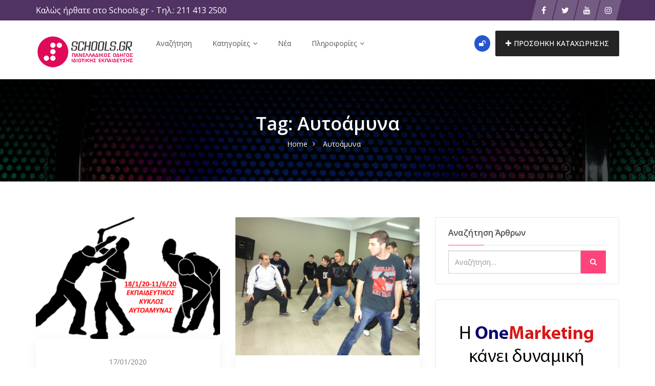

--- FILE ---
content_type: text/html; charset=utf-8
request_url: https://www.google.com/recaptcha/api2/anchor?ar=1&k=6LdxkWkiAAAAAKnhzYvHIAf5nYp9pqMDuODC2btY&co=aHR0cHM6Ly9zY2hvb2xzLmdyOjQ0Mw..&hl=el&v=PoyoqOPhxBO7pBk68S4YbpHZ&size=normal&anchor-ms=20000&execute-ms=30000&cb=l7d2zd68505l
body_size: 49631
content:
<!DOCTYPE HTML><html dir="ltr" lang="el"><head><meta http-equiv="Content-Type" content="text/html; charset=UTF-8">
<meta http-equiv="X-UA-Compatible" content="IE=edge">
<title>reCAPTCHA</title>
<style type="text/css">
/* cyrillic-ext */
@font-face {
  font-family: 'Roboto';
  font-style: normal;
  font-weight: 400;
  font-stretch: 100%;
  src: url(//fonts.gstatic.com/s/roboto/v48/KFO7CnqEu92Fr1ME7kSn66aGLdTylUAMa3GUBHMdazTgWw.woff2) format('woff2');
  unicode-range: U+0460-052F, U+1C80-1C8A, U+20B4, U+2DE0-2DFF, U+A640-A69F, U+FE2E-FE2F;
}
/* cyrillic */
@font-face {
  font-family: 'Roboto';
  font-style: normal;
  font-weight: 400;
  font-stretch: 100%;
  src: url(//fonts.gstatic.com/s/roboto/v48/KFO7CnqEu92Fr1ME7kSn66aGLdTylUAMa3iUBHMdazTgWw.woff2) format('woff2');
  unicode-range: U+0301, U+0400-045F, U+0490-0491, U+04B0-04B1, U+2116;
}
/* greek-ext */
@font-face {
  font-family: 'Roboto';
  font-style: normal;
  font-weight: 400;
  font-stretch: 100%;
  src: url(//fonts.gstatic.com/s/roboto/v48/KFO7CnqEu92Fr1ME7kSn66aGLdTylUAMa3CUBHMdazTgWw.woff2) format('woff2');
  unicode-range: U+1F00-1FFF;
}
/* greek */
@font-face {
  font-family: 'Roboto';
  font-style: normal;
  font-weight: 400;
  font-stretch: 100%;
  src: url(//fonts.gstatic.com/s/roboto/v48/KFO7CnqEu92Fr1ME7kSn66aGLdTylUAMa3-UBHMdazTgWw.woff2) format('woff2');
  unicode-range: U+0370-0377, U+037A-037F, U+0384-038A, U+038C, U+038E-03A1, U+03A3-03FF;
}
/* math */
@font-face {
  font-family: 'Roboto';
  font-style: normal;
  font-weight: 400;
  font-stretch: 100%;
  src: url(//fonts.gstatic.com/s/roboto/v48/KFO7CnqEu92Fr1ME7kSn66aGLdTylUAMawCUBHMdazTgWw.woff2) format('woff2');
  unicode-range: U+0302-0303, U+0305, U+0307-0308, U+0310, U+0312, U+0315, U+031A, U+0326-0327, U+032C, U+032F-0330, U+0332-0333, U+0338, U+033A, U+0346, U+034D, U+0391-03A1, U+03A3-03A9, U+03B1-03C9, U+03D1, U+03D5-03D6, U+03F0-03F1, U+03F4-03F5, U+2016-2017, U+2034-2038, U+203C, U+2040, U+2043, U+2047, U+2050, U+2057, U+205F, U+2070-2071, U+2074-208E, U+2090-209C, U+20D0-20DC, U+20E1, U+20E5-20EF, U+2100-2112, U+2114-2115, U+2117-2121, U+2123-214F, U+2190, U+2192, U+2194-21AE, U+21B0-21E5, U+21F1-21F2, U+21F4-2211, U+2213-2214, U+2216-22FF, U+2308-230B, U+2310, U+2319, U+231C-2321, U+2336-237A, U+237C, U+2395, U+239B-23B7, U+23D0, U+23DC-23E1, U+2474-2475, U+25AF, U+25B3, U+25B7, U+25BD, U+25C1, U+25CA, U+25CC, U+25FB, U+266D-266F, U+27C0-27FF, U+2900-2AFF, U+2B0E-2B11, U+2B30-2B4C, U+2BFE, U+3030, U+FF5B, U+FF5D, U+1D400-1D7FF, U+1EE00-1EEFF;
}
/* symbols */
@font-face {
  font-family: 'Roboto';
  font-style: normal;
  font-weight: 400;
  font-stretch: 100%;
  src: url(//fonts.gstatic.com/s/roboto/v48/KFO7CnqEu92Fr1ME7kSn66aGLdTylUAMaxKUBHMdazTgWw.woff2) format('woff2');
  unicode-range: U+0001-000C, U+000E-001F, U+007F-009F, U+20DD-20E0, U+20E2-20E4, U+2150-218F, U+2190, U+2192, U+2194-2199, U+21AF, U+21E6-21F0, U+21F3, U+2218-2219, U+2299, U+22C4-22C6, U+2300-243F, U+2440-244A, U+2460-24FF, U+25A0-27BF, U+2800-28FF, U+2921-2922, U+2981, U+29BF, U+29EB, U+2B00-2BFF, U+4DC0-4DFF, U+FFF9-FFFB, U+10140-1018E, U+10190-1019C, U+101A0, U+101D0-101FD, U+102E0-102FB, U+10E60-10E7E, U+1D2C0-1D2D3, U+1D2E0-1D37F, U+1F000-1F0FF, U+1F100-1F1AD, U+1F1E6-1F1FF, U+1F30D-1F30F, U+1F315, U+1F31C, U+1F31E, U+1F320-1F32C, U+1F336, U+1F378, U+1F37D, U+1F382, U+1F393-1F39F, U+1F3A7-1F3A8, U+1F3AC-1F3AF, U+1F3C2, U+1F3C4-1F3C6, U+1F3CA-1F3CE, U+1F3D4-1F3E0, U+1F3ED, U+1F3F1-1F3F3, U+1F3F5-1F3F7, U+1F408, U+1F415, U+1F41F, U+1F426, U+1F43F, U+1F441-1F442, U+1F444, U+1F446-1F449, U+1F44C-1F44E, U+1F453, U+1F46A, U+1F47D, U+1F4A3, U+1F4B0, U+1F4B3, U+1F4B9, U+1F4BB, U+1F4BF, U+1F4C8-1F4CB, U+1F4D6, U+1F4DA, U+1F4DF, U+1F4E3-1F4E6, U+1F4EA-1F4ED, U+1F4F7, U+1F4F9-1F4FB, U+1F4FD-1F4FE, U+1F503, U+1F507-1F50B, U+1F50D, U+1F512-1F513, U+1F53E-1F54A, U+1F54F-1F5FA, U+1F610, U+1F650-1F67F, U+1F687, U+1F68D, U+1F691, U+1F694, U+1F698, U+1F6AD, U+1F6B2, U+1F6B9-1F6BA, U+1F6BC, U+1F6C6-1F6CF, U+1F6D3-1F6D7, U+1F6E0-1F6EA, U+1F6F0-1F6F3, U+1F6F7-1F6FC, U+1F700-1F7FF, U+1F800-1F80B, U+1F810-1F847, U+1F850-1F859, U+1F860-1F887, U+1F890-1F8AD, U+1F8B0-1F8BB, U+1F8C0-1F8C1, U+1F900-1F90B, U+1F93B, U+1F946, U+1F984, U+1F996, U+1F9E9, U+1FA00-1FA6F, U+1FA70-1FA7C, U+1FA80-1FA89, U+1FA8F-1FAC6, U+1FACE-1FADC, U+1FADF-1FAE9, U+1FAF0-1FAF8, U+1FB00-1FBFF;
}
/* vietnamese */
@font-face {
  font-family: 'Roboto';
  font-style: normal;
  font-weight: 400;
  font-stretch: 100%;
  src: url(//fonts.gstatic.com/s/roboto/v48/KFO7CnqEu92Fr1ME7kSn66aGLdTylUAMa3OUBHMdazTgWw.woff2) format('woff2');
  unicode-range: U+0102-0103, U+0110-0111, U+0128-0129, U+0168-0169, U+01A0-01A1, U+01AF-01B0, U+0300-0301, U+0303-0304, U+0308-0309, U+0323, U+0329, U+1EA0-1EF9, U+20AB;
}
/* latin-ext */
@font-face {
  font-family: 'Roboto';
  font-style: normal;
  font-weight: 400;
  font-stretch: 100%;
  src: url(//fonts.gstatic.com/s/roboto/v48/KFO7CnqEu92Fr1ME7kSn66aGLdTylUAMa3KUBHMdazTgWw.woff2) format('woff2');
  unicode-range: U+0100-02BA, U+02BD-02C5, U+02C7-02CC, U+02CE-02D7, U+02DD-02FF, U+0304, U+0308, U+0329, U+1D00-1DBF, U+1E00-1E9F, U+1EF2-1EFF, U+2020, U+20A0-20AB, U+20AD-20C0, U+2113, U+2C60-2C7F, U+A720-A7FF;
}
/* latin */
@font-face {
  font-family: 'Roboto';
  font-style: normal;
  font-weight: 400;
  font-stretch: 100%;
  src: url(//fonts.gstatic.com/s/roboto/v48/KFO7CnqEu92Fr1ME7kSn66aGLdTylUAMa3yUBHMdazQ.woff2) format('woff2');
  unicode-range: U+0000-00FF, U+0131, U+0152-0153, U+02BB-02BC, U+02C6, U+02DA, U+02DC, U+0304, U+0308, U+0329, U+2000-206F, U+20AC, U+2122, U+2191, U+2193, U+2212, U+2215, U+FEFF, U+FFFD;
}
/* cyrillic-ext */
@font-face {
  font-family: 'Roboto';
  font-style: normal;
  font-weight: 500;
  font-stretch: 100%;
  src: url(//fonts.gstatic.com/s/roboto/v48/KFO7CnqEu92Fr1ME7kSn66aGLdTylUAMa3GUBHMdazTgWw.woff2) format('woff2');
  unicode-range: U+0460-052F, U+1C80-1C8A, U+20B4, U+2DE0-2DFF, U+A640-A69F, U+FE2E-FE2F;
}
/* cyrillic */
@font-face {
  font-family: 'Roboto';
  font-style: normal;
  font-weight: 500;
  font-stretch: 100%;
  src: url(//fonts.gstatic.com/s/roboto/v48/KFO7CnqEu92Fr1ME7kSn66aGLdTylUAMa3iUBHMdazTgWw.woff2) format('woff2');
  unicode-range: U+0301, U+0400-045F, U+0490-0491, U+04B0-04B1, U+2116;
}
/* greek-ext */
@font-face {
  font-family: 'Roboto';
  font-style: normal;
  font-weight: 500;
  font-stretch: 100%;
  src: url(//fonts.gstatic.com/s/roboto/v48/KFO7CnqEu92Fr1ME7kSn66aGLdTylUAMa3CUBHMdazTgWw.woff2) format('woff2');
  unicode-range: U+1F00-1FFF;
}
/* greek */
@font-face {
  font-family: 'Roboto';
  font-style: normal;
  font-weight: 500;
  font-stretch: 100%;
  src: url(//fonts.gstatic.com/s/roboto/v48/KFO7CnqEu92Fr1ME7kSn66aGLdTylUAMa3-UBHMdazTgWw.woff2) format('woff2');
  unicode-range: U+0370-0377, U+037A-037F, U+0384-038A, U+038C, U+038E-03A1, U+03A3-03FF;
}
/* math */
@font-face {
  font-family: 'Roboto';
  font-style: normal;
  font-weight: 500;
  font-stretch: 100%;
  src: url(//fonts.gstatic.com/s/roboto/v48/KFO7CnqEu92Fr1ME7kSn66aGLdTylUAMawCUBHMdazTgWw.woff2) format('woff2');
  unicode-range: U+0302-0303, U+0305, U+0307-0308, U+0310, U+0312, U+0315, U+031A, U+0326-0327, U+032C, U+032F-0330, U+0332-0333, U+0338, U+033A, U+0346, U+034D, U+0391-03A1, U+03A3-03A9, U+03B1-03C9, U+03D1, U+03D5-03D6, U+03F0-03F1, U+03F4-03F5, U+2016-2017, U+2034-2038, U+203C, U+2040, U+2043, U+2047, U+2050, U+2057, U+205F, U+2070-2071, U+2074-208E, U+2090-209C, U+20D0-20DC, U+20E1, U+20E5-20EF, U+2100-2112, U+2114-2115, U+2117-2121, U+2123-214F, U+2190, U+2192, U+2194-21AE, U+21B0-21E5, U+21F1-21F2, U+21F4-2211, U+2213-2214, U+2216-22FF, U+2308-230B, U+2310, U+2319, U+231C-2321, U+2336-237A, U+237C, U+2395, U+239B-23B7, U+23D0, U+23DC-23E1, U+2474-2475, U+25AF, U+25B3, U+25B7, U+25BD, U+25C1, U+25CA, U+25CC, U+25FB, U+266D-266F, U+27C0-27FF, U+2900-2AFF, U+2B0E-2B11, U+2B30-2B4C, U+2BFE, U+3030, U+FF5B, U+FF5D, U+1D400-1D7FF, U+1EE00-1EEFF;
}
/* symbols */
@font-face {
  font-family: 'Roboto';
  font-style: normal;
  font-weight: 500;
  font-stretch: 100%;
  src: url(//fonts.gstatic.com/s/roboto/v48/KFO7CnqEu92Fr1ME7kSn66aGLdTylUAMaxKUBHMdazTgWw.woff2) format('woff2');
  unicode-range: U+0001-000C, U+000E-001F, U+007F-009F, U+20DD-20E0, U+20E2-20E4, U+2150-218F, U+2190, U+2192, U+2194-2199, U+21AF, U+21E6-21F0, U+21F3, U+2218-2219, U+2299, U+22C4-22C6, U+2300-243F, U+2440-244A, U+2460-24FF, U+25A0-27BF, U+2800-28FF, U+2921-2922, U+2981, U+29BF, U+29EB, U+2B00-2BFF, U+4DC0-4DFF, U+FFF9-FFFB, U+10140-1018E, U+10190-1019C, U+101A0, U+101D0-101FD, U+102E0-102FB, U+10E60-10E7E, U+1D2C0-1D2D3, U+1D2E0-1D37F, U+1F000-1F0FF, U+1F100-1F1AD, U+1F1E6-1F1FF, U+1F30D-1F30F, U+1F315, U+1F31C, U+1F31E, U+1F320-1F32C, U+1F336, U+1F378, U+1F37D, U+1F382, U+1F393-1F39F, U+1F3A7-1F3A8, U+1F3AC-1F3AF, U+1F3C2, U+1F3C4-1F3C6, U+1F3CA-1F3CE, U+1F3D4-1F3E0, U+1F3ED, U+1F3F1-1F3F3, U+1F3F5-1F3F7, U+1F408, U+1F415, U+1F41F, U+1F426, U+1F43F, U+1F441-1F442, U+1F444, U+1F446-1F449, U+1F44C-1F44E, U+1F453, U+1F46A, U+1F47D, U+1F4A3, U+1F4B0, U+1F4B3, U+1F4B9, U+1F4BB, U+1F4BF, U+1F4C8-1F4CB, U+1F4D6, U+1F4DA, U+1F4DF, U+1F4E3-1F4E6, U+1F4EA-1F4ED, U+1F4F7, U+1F4F9-1F4FB, U+1F4FD-1F4FE, U+1F503, U+1F507-1F50B, U+1F50D, U+1F512-1F513, U+1F53E-1F54A, U+1F54F-1F5FA, U+1F610, U+1F650-1F67F, U+1F687, U+1F68D, U+1F691, U+1F694, U+1F698, U+1F6AD, U+1F6B2, U+1F6B9-1F6BA, U+1F6BC, U+1F6C6-1F6CF, U+1F6D3-1F6D7, U+1F6E0-1F6EA, U+1F6F0-1F6F3, U+1F6F7-1F6FC, U+1F700-1F7FF, U+1F800-1F80B, U+1F810-1F847, U+1F850-1F859, U+1F860-1F887, U+1F890-1F8AD, U+1F8B0-1F8BB, U+1F8C0-1F8C1, U+1F900-1F90B, U+1F93B, U+1F946, U+1F984, U+1F996, U+1F9E9, U+1FA00-1FA6F, U+1FA70-1FA7C, U+1FA80-1FA89, U+1FA8F-1FAC6, U+1FACE-1FADC, U+1FADF-1FAE9, U+1FAF0-1FAF8, U+1FB00-1FBFF;
}
/* vietnamese */
@font-face {
  font-family: 'Roboto';
  font-style: normal;
  font-weight: 500;
  font-stretch: 100%;
  src: url(//fonts.gstatic.com/s/roboto/v48/KFO7CnqEu92Fr1ME7kSn66aGLdTylUAMa3OUBHMdazTgWw.woff2) format('woff2');
  unicode-range: U+0102-0103, U+0110-0111, U+0128-0129, U+0168-0169, U+01A0-01A1, U+01AF-01B0, U+0300-0301, U+0303-0304, U+0308-0309, U+0323, U+0329, U+1EA0-1EF9, U+20AB;
}
/* latin-ext */
@font-face {
  font-family: 'Roboto';
  font-style: normal;
  font-weight: 500;
  font-stretch: 100%;
  src: url(//fonts.gstatic.com/s/roboto/v48/KFO7CnqEu92Fr1ME7kSn66aGLdTylUAMa3KUBHMdazTgWw.woff2) format('woff2');
  unicode-range: U+0100-02BA, U+02BD-02C5, U+02C7-02CC, U+02CE-02D7, U+02DD-02FF, U+0304, U+0308, U+0329, U+1D00-1DBF, U+1E00-1E9F, U+1EF2-1EFF, U+2020, U+20A0-20AB, U+20AD-20C0, U+2113, U+2C60-2C7F, U+A720-A7FF;
}
/* latin */
@font-face {
  font-family: 'Roboto';
  font-style: normal;
  font-weight: 500;
  font-stretch: 100%;
  src: url(//fonts.gstatic.com/s/roboto/v48/KFO7CnqEu92Fr1ME7kSn66aGLdTylUAMa3yUBHMdazQ.woff2) format('woff2');
  unicode-range: U+0000-00FF, U+0131, U+0152-0153, U+02BB-02BC, U+02C6, U+02DA, U+02DC, U+0304, U+0308, U+0329, U+2000-206F, U+20AC, U+2122, U+2191, U+2193, U+2212, U+2215, U+FEFF, U+FFFD;
}
/* cyrillic-ext */
@font-face {
  font-family: 'Roboto';
  font-style: normal;
  font-weight: 900;
  font-stretch: 100%;
  src: url(//fonts.gstatic.com/s/roboto/v48/KFO7CnqEu92Fr1ME7kSn66aGLdTylUAMa3GUBHMdazTgWw.woff2) format('woff2');
  unicode-range: U+0460-052F, U+1C80-1C8A, U+20B4, U+2DE0-2DFF, U+A640-A69F, U+FE2E-FE2F;
}
/* cyrillic */
@font-face {
  font-family: 'Roboto';
  font-style: normal;
  font-weight: 900;
  font-stretch: 100%;
  src: url(//fonts.gstatic.com/s/roboto/v48/KFO7CnqEu92Fr1ME7kSn66aGLdTylUAMa3iUBHMdazTgWw.woff2) format('woff2');
  unicode-range: U+0301, U+0400-045F, U+0490-0491, U+04B0-04B1, U+2116;
}
/* greek-ext */
@font-face {
  font-family: 'Roboto';
  font-style: normal;
  font-weight: 900;
  font-stretch: 100%;
  src: url(//fonts.gstatic.com/s/roboto/v48/KFO7CnqEu92Fr1ME7kSn66aGLdTylUAMa3CUBHMdazTgWw.woff2) format('woff2');
  unicode-range: U+1F00-1FFF;
}
/* greek */
@font-face {
  font-family: 'Roboto';
  font-style: normal;
  font-weight: 900;
  font-stretch: 100%;
  src: url(//fonts.gstatic.com/s/roboto/v48/KFO7CnqEu92Fr1ME7kSn66aGLdTylUAMa3-UBHMdazTgWw.woff2) format('woff2');
  unicode-range: U+0370-0377, U+037A-037F, U+0384-038A, U+038C, U+038E-03A1, U+03A3-03FF;
}
/* math */
@font-face {
  font-family: 'Roboto';
  font-style: normal;
  font-weight: 900;
  font-stretch: 100%;
  src: url(//fonts.gstatic.com/s/roboto/v48/KFO7CnqEu92Fr1ME7kSn66aGLdTylUAMawCUBHMdazTgWw.woff2) format('woff2');
  unicode-range: U+0302-0303, U+0305, U+0307-0308, U+0310, U+0312, U+0315, U+031A, U+0326-0327, U+032C, U+032F-0330, U+0332-0333, U+0338, U+033A, U+0346, U+034D, U+0391-03A1, U+03A3-03A9, U+03B1-03C9, U+03D1, U+03D5-03D6, U+03F0-03F1, U+03F4-03F5, U+2016-2017, U+2034-2038, U+203C, U+2040, U+2043, U+2047, U+2050, U+2057, U+205F, U+2070-2071, U+2074-208E, U+2090-209C, U+20D0-20DC, U+20E1, U+20E5-20EF, U+2100-2112, U+2114-2115, U+2117-2121, U+2123-214F, U+2190, U+2192, U+2194-21AE, U+21B0-21E5, U+21F1-21F2, U+21F4-2211, U+2213-2214, U+2216-22FF, U+2308-230B, U+2310, U+2319, U+231C-2321, U+2336-237A, U+237C, U+2395, U+239B-23B7, U+23D0, U+23DC-23E1, U+2474-2475, U+25AF, U+25B3, U+25B7, U+25BD, U+25C1, U+25CA, U+25CC, U+25FB, U+266D-266F, U+27C0-27FF, U+2900-2AFF, U+2B0E-2B11, U+2B30-2B4C, U+2BFE, U+3030, U+FF5B, U+FF5D, U+1D400-1D7FF, U+1EE00-1EEFF;
}
/* symbols */
@font-face {
  font-family: 'Roboto';
  font-style: normal;
  font-weight: 900;
  font-stretch: 100%;
  src: url(//fonts.gstatic.com/s/roboto/v48/KFO7CnqEu92Fr1ME7kSn66aGLdTylUAMaxKUBHMdazTgWw.woff2) format('woff2');
  unicode-range: U+0001-000C, U+000E-001F, U+007F-009F, U+20DD-20E0, U+20E2-20E4, U+2150-218F, U+2190, U+2192, U+2194-2199, U+21AF, U+21E6-21F0, U+21F3, U+2218-2219, U+2299, U+22C4-22C6, U+2300-243F, U+2440-244A, U+2460-24FF, U+25A0-27BF, U+2800-28FF, U+2921-2922, U+2981, U+29BF, U+29EB, U+2B00-2BFF, U+4DC0-4DFF, U+FFF9-FFFB, U+10140-1018E, U+10190-1019C, U+101A0, U+101D0-101FD, U+102E0-102FB, U+10E60-10E7E, U+1D2C0-1D2D3, U+1D2E0-1D37F, U+1F000-1F0FF, U+1F100-1F1AD, U+1F1E6-1F1FF, U+1F30D-1F30F, U+1F315, U+1F31C, U+1F31E, U+1F320-1F32C, U+1F336, U+1F378, U+1F37D, U+1F382, U+1F393-1F39F, U+1F3A7-1F3A8, U+1F3AC-1F3AF, U+1F3C2, U+1F3C4-1F3C6, U+1F3CA-1F3CE, U+1F3D4-1F3E0, U+1F3ED, U+1F3F1-1F3F3, U+1F3F5-1F3F7, U+1F408, U+1F415, U+1F41F, U+1F426, U+1F43F, U+1F441-1F442, U+1F444, U+1F446-1F449, U+1F44C-1F44E, U+1F453, U+1F46A, U+1F47D, U+1F4A3, U+1F4B0, U+1F4B3, U+1F4B9, U+1F4BB, U+1F4BF, U+1F4C8-1F4CB, U+1F4D6, U+1F4DA, U+1F4DF, U+1F4E3-1F4E6, U+1F4EA-1F4ED, U+1F4F7, U+1F4F9-1F4FB, U+1F4FD-1F4FE, U+1F503, U+1F507-1F50B, U+1F50D, U+1F512-1F513, U+1F53E-1F54A, U+1F54F-1F5FA, U+1F610, U+1F650-1F67F, U+1F687, U+1F68D, U+1F691, U+1F694, U+1F698, U+1F6AD, U+1F6B2, U+1F6B9-1F6BA, U+1F6BC, U+1F6C6-1F6CF, U+1F6D3-1F6D7, U+1F6E0-1F6EA, U+1F6F0-1F6F3, U+1F6F7-1F6FC, U+1F700-1F7FF, U+1F800-1F80B, U+1F810-1F847, U+1F850-1F859, U+1F860-1F887, U+1F890-1F8AD, U+1F8B0-1F8BB, U+1F8C0-1F8C1, U+1F900-1F90B, U+1F93B, U+1F946, U+1F984, U+1F996, U+1F9E9, U+1FA00-1FA6F, U+1FA70-1FA7C, U+1FA80-1FA89, U+1FA8F-1FAC6, U+1FACE-1FADC, U+1FADF-1FAE9, U+1FAF0-1FAF8, U+1FB00-1FBFF;
}
/* vietnamese */
@font-face {
  font-family: 'Roboto';
  font-style: normal;
  font-weight: 900;
  font-stretch: 100%;
  src: url(//fonts.gstatic.com/s/roboto/v48/KFO7CnqEu92Fr1ME7kSn66aGLdTylUAMa3OUBHMdazTgWw.woff2) format('woff2');
  unicode-range: U+0102-0103, U+0110-0111, U+0128-0129, U+0168-0169, U+01A0-01A1, U+01AF-01B0, U+0300-0301, U+0303-0304, U+0308-0309, U+0323, U+0329, U+1EA0-1EF9, U+20AB;
}
/* latin-ext */
@font-face {
  font-family: 'Roboto';
  font-style: normal;
  font-weight: 900;
  font-stretch: 100%;
  src: url(//fonts.gstatic.com/s/roboto/v48/KFO7CnqEu92Fr1ME7kSn66aGLdTylUAMa3KUBHMdazTgWw.woff2) format('woff2');
  unicode-range: U+0100-02BA, U+02BD-02C5, U+02C7-02CC, U+02CE-02D7, U+02DD-02FF, U+0304, U+0308, U+0329, U+1D00-1DBF, U+1E00-1E9F, U+1EF2-1EFF, U+2020, U+20A0-20AB, U+20AD-20C0, U+2113, U+2C60-2C7F, U+A720-A7FF;
}
/* latin */
@font-face {
  font-family: 'Roboto';
  font-style: normal;
  font-weight: 900;
  font-stretch: 100%;
  src: url(//fonts.gstatic.com/s/roboto/v48/KFO7CnqEu92Fr1ME7kSn66aGLdTylUAMa3yUBHMdazQ.woff2) format('woff2');
  unicode-range: U+0000-00FF, U+0131, U+0152-0153, U+02BB-02BC, U+02C6, U+02DA, U+02DC, U+0304, U+0308, U+0329, U+2000-206F, U+20AC, U+2122, U+2191, U+2193, U+2212, U+2215, U+FEFF, U+FFFD;
}

</style>
<link rel="stylesheet" type="text/css" href="https://www.gstatic.com/recaptcha/releases/PoyoqOPhxBO7pBk68S4YbpHZ/styles__ltr.css">
<script nonce="EX1JHMduSVyfVntgTX7CxQ" type="text/javascript">window['__recaptcha_api'] = 'https://www.google.com/recaptcha/api2/';</script>
<script type="text/javascript" src="https://www.gstatic.com/recaptcha/releases/PoyoqOPhxBO7pBk68S4YbpHZ/recaptcha__el.js" nonce="EX1JHMduSVyfVntgTX7CxQ">
      
    </script></head>
<body><div id="rc-anchor-alert" class="rc-anchor-alert"></div>
<input type="hidden" id="recaptcha-token" value="[base64]">
<script type="text/javascript" nonce="EX1JHMduSVyfVntgTX7CxQ">
      recaptcha.anchor.Main.init("[\x22ainput\x22,[\x22bgdata\x22,\x22\x22,\[base64]/[base64]/[base64]/[base64]/[base64]/[base64]/KGcoTywyNTMsTy5PKSxVRyhPLEMpKTpnKE8sMjUzLEMpLE8pKSxsKSksTykpfSxieT1mdW5jdGlvbihDLE8sdSxsKXtmb3IobD0odT1SKEMpLDApO08+MDtPLS0pbD1sPDw4fFooQyk7ZyhDLHUsbCl9LFVHPWZ1bmN0aW9uKEMsTyl7Qy5pLmxlbmd0aD4xMDQ/[base64]/[base64]/[base64]/[base64]/[base64]/[base64]/[base64]\\u003d\x22,\[base64]\\u003d\\u003d\x22,\[base64]/ESXCoMO/[base64]/[base64]/w6/[base64]/Dk8OpEsKUw4TDng7CuV7ChghPw5DCq8K8WFbCmzMLWQ3DiMOAacOyI1/DmBLDq8KuXMKoNcO0w7fDtnAAw7TDhMKPDCcew5bDlB3Du0h6woFlwqrDlUt2ESzCqAbCrEZwMnrDiDfDhn7CnhLDsBciCABqAX3CiScAOz0Tw5VzQcKcd1YBbm3DkHpJwqFLbcOVXcOBdSZeUsOGwrPCgEY2c8K/asO5V8OJw49gw6t+w7fCgnkfwp9lwqPDlC/CjsOnJFvCgyIzw5TCrsOvw4IBwqplwrJcPMKPwr1+w4XDikzDvlQcTz1rwq/[base64]/CrcK1wq7CmXRUw4LCmAodHBbDi8KBw7EGPnslJVnCgx3CgkB/wpV0wpnDkWE7wpnCrjDCpkLCi8K4aj/Du2TDiw4+cB3CicKvT2lrw7HDpVLDiz/[base64]/[base64]/[base64]/[base64]/[base64]/CrcOdOmbDgMOywol6w5goTQN9Vy/DvsOVFMOPdGJ2F8O8w71rwqbDtjbCnnwzwojCmsOWAMOHMnfDjStrw7ZcwqrDmcKAUlzChSVxD8O7w7HDksOze8Ocw5HCh3zDqyo1X8OUbTwsa8KbbMKcwrpaw5cLwrPCg8Khw6DCvHkow7rCsHlNacK/wogWDsKsP2cxbsOTw4fDhcOIw5HCojjCtMKswobDn3jDhFTDiDHCi8K3P0PDk2vDjzLDsQZEwo5SwoFkwpjDuiQFwojCsmQVw5PDhRDCgW/[base64]/w6PCkMKGw73CsUA+SiQJKjJQF0pRw67DhCgvBsKLw78qw7fDoA5DV8OUV8K1dsKzwpTCpMObckpcUCfDmUolLsOLBn3CnygKwrfDrMKGUcK5w7rCskbCu8Kxw7dHwq19a8Kxw4XDncOJw4xLw4vDm8Kxwo3DgS/CnAbCqUnCr8KMw4/DrzXCosObwq/[base64]/Dm8OQZMOST8O8wq9Bw7TCqsO6OhNfecKYccOeeMKKclBaNcOfw4rCoA3Dh8O6wrYgGsKZBAMsTMOZw4/CmsOgScKhwoZEIcKQw4QaUhLCl1TDpMKiw41JXMOxw7AfCihnwogHFsOmI8Ogw4crQ8KTbj8lwrTDu8K2wpt0w4rCncK/[base64]/Dp35IFVRpT8KQLHTCgcOIw6wjAsO4wpQSC0k9w4TDt8OlwqzDt8OaLcKvw5p2QsKHwqTDmgXCoMKDCsKzw4Atw4fDpTgrZ0HCoMKzLWBbMcOOMjtvODrDvhrDjcO1w4fDqxY8FzsrFT3CicOPZsKjeSgXw40TJsOlw5BoLMOKFcOpwr5gCXg/wqDDksODWBfDhsKBwpdUw67Dt8Krw47DlmrDnMOPwoBsPMOlRHbDt8OGwpzDlxFRJsKUw5J5wr3CrhA5w7fDjcKRw6bDuMK4w50gw43CsMOEwqFMEylFD0sOWQnCo2VlNUM/[base64]/Dk8OVw7vDkxjCm8KHw5p5YBHDnsK3QMKUGMKYb1ZCHDEUG2rCp8Kfw4nCkCzDtsOpwptqQsOFwr9ZFMKvVMOBbcOYLHLCvi/Cs8KBSV7DvsKeQ3shTsO/dE19FsKrAzvCvcKEwo0Owo7Ck8KTwppvwrk+w57CuSTDq07DtcObEMKrViLDjMKpVHXCpsKadcKfw7QywqA5c1FGwrg6HFvCmsKCw7XCvlZLwpMFdMKoHsKNP8Kewq1IEAldwqDDvcKIDMKuwqDClsOZfRNmb8KUw7HCt8KUw7/CuMK9N0HDmcOLw7HDsEXDlXPCnQMlCn7DocOkwrZaC8KVw5gFbsOzZsKRw6sHCjDCni7CnBvDrDrDlsOeHSzDnRsMw5TDrzbCpMOMBm8cwozCvcO+w5Iow69vVlV0bTlcLcKVw4Fbw7cOw4fDmBVrw7Ilw4N9wqA9wp3CicKiK8ORQXRNCMKywqhsC8OAwq/Ds8K0w4YYCMOjw7F+AF5bTcOOeVzCtMKdwqprw5Z4w4HDosORLMKrQnTDj8OrwpQyFMO7BC99EMOOdB0mYWtFVMOEWAnCmE3CtD1LGwDCgGgrwrpEwo43w4zCnMKrwrfCp8O6YcKGAHDDtlbDkkckPcK/b8KlUTQDw63DpB98VsK6w6hKwowCwqRFwpU2w7fDgMOAaMKcdsO8bHUgwqp+w6dmw5HDo08IKF/Dn1lWHE1ww79hbCouwpVdWg3Dr8OeFAUlJFMww7/Cqz1IeMO+wrUJw53Cr8O0OCBSw6TDnhdsw58TOEvCsmcxMsO7w5w0w5TCssOsCcOmTCTDti59wrfCtsOZblxYw4XCtUoTw5bCsGbDtcKcwq4OPcKDwoZkWMKoBgbDsj9sw4BWw7c3wp/CjCjDvMKuP1nDqzDDgBzDvgfChFx4wqU+eXTCqWzCunIpN8KAw4fDtcKFSS3Dg0piw5TDscO9w6l6DnzDusKMesKPBMOGw7ZhWjrCscKwKjzDr8KuI3d8ScK3w7XCgRvDkcKvwovCnXbCqCJdw5/DusKyEcOGw6TCg8O9w4TCu2DCkCkVN8KESjnCgH/DkTcHA8KCKT0ew7JVFS9lIsOawoXCvcKhf8Kpw7DDnFofwqElwqLChg/[base64]/ClXVtVUjDlsKYdsKCwqUCNzlmNl18YcKVw49tFMOjaMKJWzRrw5rDtcK/w7VaOEnDrU3Cg8Kpawx3fMOtH0DCoCbCq3dQEidzw5vCgcKfwrvCpUzDgcOtwrIIIsKCw6LCiRnCicKfdMOYw7gZAcKtwojDvFfCphPClMKuwqnDmxrDtMK7QMOrw63Cl0MdNMKawrtpS8O4fiI3H8K2w4t2w6BUw4vCiFkuw4DCgXB/SSQALMKvXRsGNAPDtWFcV05JBjUMQgPDmS7Dky3CgzzCksK2Lj7DqifDsFVjw6vDgwsqwrk/wobDuivDo1xLcBDDuUQCwqLDvEjDg8KEXW7Dq0tGwpZ2ak/CoMOhwq1gw7HCmlAlOQYWwrRpUcOQP0TCt8Oqw6QKdcKYP8Kyw5YFwoRzwqZawrbCp8KlUzfCiTXCkcOGSMK4w48Qw7LCksO1w7nDvhXCmkDDri4sOsKgw6xmwqIRwpcBZ8OtY8K7wprDtcOiATTCtVvCiMOsw7jDsmnCjcKGwqlzwpBywqQUwq5IS8O/UyfChsO1R2pUKsKLw55WfAMfw6Y3wrDDjXxGXcO/wocJw7d4P8OkYcKpwr7CgcOlQHzCkRrCs2bCh8O4M8KiwrMnMB3DsUbCmMOtw4XCs8OLw7/DrUPDqsOtw57DvcORwqTDqMODH8KCVnYJDjXCkMObw6DDkxJJWhBUE8OCPAMowrDDhR/DnMO3wq7DksOKw6XDizbDjx4uw7vDlRjDkEMCw6nCkcKhWMKyw4bDscOOw7kJwodQw5DCkQMOw6Rcw697eMKBwpvDicO9a8KAwrrClE/CnMKswpXChcKob3XCtcOww7Ybw4Bkw4cmw4Itw4/DrFHDh8Kpw4zDm8O9w4LDtMOrw5BEwrzDoAjDkFc4wp3DtAjCg8KMJiBBSC/Dm17CuFAfHF9vw6nCtMKswovDvMKmFMOhCWcsw7ZxwoFrwrDDoMObw5V1JsKgXXMbaMO7w4Itwq0qZFUrw4E9dsKIw5gdwprDpcK3w6wwwq7DlMOLXMOBKcKwGMKGw5DDgsOWwrw2Ny4faAhAT8KBwp/[base64]/[base64]/wqMzdsKUw5rCkgc6wq3CpsOow5NRw6h+wozCrMKcwr/CjMOvOkfDl8Ktw5powpNcwph/[base64]/DoMO0TcK6w51eEAEhLcOyw50JPsK7w7jDosO5KsOPDgVQwqjDuHXDq8ODBBbCtsObcFEzw4LDuXvDpUvDjy0MwoFPwoYew6NPw6LCuQnCoHXCkhZ9w7llw4RQw47DgMOJwoPCnMOhBw3DrcOvGAA7w7VJwrROwqB2w5sgGnIKw4/DrcODw4HClsKRwpVJaUxuwqxsc13CnMKkwrDCi8KgwpkEw404MVRGJiZuNUxJwp1Ww4jDmMOBwoDCvlHDvMKOw4/Do3hbw7xkw6pgw7PDk3nDscKgw5TDocKzwr3CsF5mRcKJC8KQw4dtJMKbwp3DvcKQM8OhQsKDwrzCmHg/w7kIw5/DmMKdAsOzFkHCq8Odwoppw5nDmcO7w7nDlGsBw4vDuMOVw6AKwpDCt35rwqpwLcOBwo7Di8KEJTLDnsOpwpdYQ8KsXsOhwr7CmHHCmyxtwqrClFtSw4tVLcKDwpk2HcK/aMOmUhQywp80FMOGDcKraMKQdcK+JcK+YC4Qwq9mw4LDnsOkwo3Cm8KfA8O6UcO/RsKAw6bCmhsUKsK2DMKOM8K7wrwHw7bDtlzCpC1SwoR5S3/Dj3ZfRxDCg8Khw7RDwq4sFsO5RcK4w4nDqsK1AkXCv8OddsOsGgcGF8KNQ3pyXcOYw6UMwp/DrknDngHDmQ5jP3k1a8KDwr7Dm8KgeHvCocOxJ8OVDsKiwoDDo09ydxddwpfDoMOEwoFfw4/Dn07CtADDj1EEwozCpmDDnUTCs0cYw4AlK2x7wp/DhSrCusK3w5zCvSXDg8OyFMOKOsKBw5EeUXEEw7lDwp8QaBDDkVnCg1/DkBrCrAzCosKqDMOowoUpwqjDvGvDp8KfwrVcwqHDoMKPDlluKMO0P8KmwrNfwrZVw7YkKg/DrxPDl8KIeCDCuMK6TVNXwr9LT8K5w4gPw6lhPmgFw53DvzLDhyfDocO5M8OeR0DDvDcmeMKaw73DisOLwqHCmjhgEijDn0LCqsOiw5/[base64]/JMKYDcOJSMKXw5cvTMObXsOTwoPDtizCi8OkCnDCrsOmw4JnwpxFTEpQSyrDhWBuwqLCpsOPJ2QswovCli7Dvz81UMKjRGdbeDo4H8K1ZFVGA8ObIsOzWEzDp8O9Wn7ChsKpw5AOfVPDpsO/w6rDk3PCtHrDlFANw5vCiMOyccKYUcO9ImbDjMOQPcORwqvCt0nClw95w6XCtsKVw4TCgHXDtgbDgMO7HsKdA39dOcKLw6vDnMKdwp9rw4XDosO4JcO+w75xwps9cD7Cl8KSw5Y/cQBuwpl8LBPCrAbChhbChjFyw7AMWsO0wpnCoUluwoM3PyXDhHnCvMKtABJfw5hXF8Kcwp8CB8KZw6g3RA/CmWHCvxV9wr/Cq8K+w7UPwoJQMgXDqcOGw4TDsxJqwq/CkS/DrMODIHx/[base64]/PBgCFsKZwpzClzZoRsKzw58yGMKBEcOYwowDwr0/w64kw7/Dqw7Ci8OjZMKQMMOHHS3DlsKJwqdPIEHDnTRKw7dRw5DDljUdw7AbHUtOQWjCpQs5LsKjK8K0w6hbQcOPw6zCgcOgwqIkM0zChMKow4vDj8KRXcK5GShHPksKwrMBw6UBwrpkwrzCtjTCjsK0w58DwpZ6I8OTFSXClgZXwpLCqMKhwo7CkwjCpF9aXsOqZcKeCsO/csK4GWrDnQI9JGgAZ23CjQxEw4jDjcOPW8K3wqkVYMOrAMKfIcKlSlhQSRZ7FxbCs3cVwp8qw73DhEEpesKXw5fCpsKQE8Oywo98J3khD8ONwqnChyzDljjCp8OoR2kSwoZXw5w0R8K+Tm3DlcOMwqDDghvCpRtSw7HDvH/[base64]/DvTwPScK8w6fDgMKXw53DrETCp29ZU8O5IcKxJ8KHw7/DqMKBKSVlwqfDiMOPYH0hEcKnJDfCjXUTwohyA0l0VMKrcQfDo3XCisOmJMOwcy3Dm3cAZ8OvfMKjw7TCngBqWcOiwrnCr8Ogw5fDiCZ/[base64]/[base64]/Dh14Sw7U3w6nDrGvDiAxJfsOxwqM5wqcJXH3DusO/DXTDslEPOsKDTyPDvzjCrCbDkhsSZ8KyJMKOwq7CpsKLw4PDusKMZ8KFw63CsXrDkWPCl3ZQwpRcw6NdwrxNJcK2w6/DkcOqAsK1w7vCvS/DjsKIUcOEwpLCusKtw57Ch8KDw7dUwpN2w5x4XCLDhSfDsk8mYMKjacKAYcKBw6fDtwdgw7ZMYQzCrSwCw44VCQrDgMKMwr3DqcKDwonDhgxZwrjDpcOxGcKKw7tAw6h1FcKXw5JtFMKjwozCo3TCtMKVw5/CsCQYGcKXwq1gMW/DnsK5SGDDh8OWAnVAcTnDrU7Dr3lywqYtT8KracKbw4HCq8KkIlvDmsOCw5DCmsO4w6Bjw596bcKXw4jCmcKew4PDqG/CucKELlx2TFPDucOcwqYuKSMNwpnDi0Vpd8KYw64WcMKPTFXCnQfCq2XCmG02Dy7DjcODwpJrYMOXPDDDsMK8Nn56wrbCpcOawr/DqjzDtnhqwpwzbcK9Z8OXVTtNwqTChxPCm8O5LGLCtTF3wpPCocO8wpIJecORc17DisKvaTPDrVpmYcK9FcKRwqLDqsKRRsKrMsOXJ2ttwoTCuMK/wrHDkMORCgjDocOUw5JfY8Kzw7nDs8Kww7RZCU/CpsOLCBIVCgnDusOvw4nCk8KKbGMAUMOrNMOlwpwxwoMwWF3Dk8Opw6sYwrXDiHzDnm7CrsKHRMOhPAYzDcKDwplVwqzCgwDDlcOUVsOldS/CkMKKUsKyw7MmfGlFPxtVG8OVWW3DrcORc8Ktwr3Dr8OyTMKHw6M7wo/DncKPw6Enw4YJHMO0Lgklw6dFBsOHw4tVwp47wqfDmsKkwrXCgRLDnsKAQMKcFF1/dAZRdcOBS8OFw79Aw4LDi8KNwqbCt8Kkw4fCmk17dzkaSwBoeCtjw7fCk8KpMsOYci7CkTjDk8O/wqvCowPDh8K5w5J8Bi3DrjdDwrcPCsOUw60owo9HAhHCqcO1LMKsw71veWgUw4jCoMKUABLCgMKnw4zDuVjCu8K8LCdKwoBUw7EPXMOAwodzcXLDmDBFw7EGZcO6SnfCuGHCjzTCikNHAsKvasKocsOqeMOrasOEwpIoJnEpND/[base64]/[base64]/w47CgmDCqMKGOsO3HG5gE8KRJ8Ogw6XDsHzCm8KPC8OzBWHChcK7wp/Cs8K/[base64]/[base64]/DucOiw4NSB3XCvMK2ZxFLwqoePQvDo1jDlsKaZsOiGcO2dMK8w7bCnifDt1DCtMKBw6Vew7Z9OcK7wr7DtgHDgW3DvnDDoWnDpHrCnWzDtggDfAjDjQgEWxRyF8KBZzTDh8O1w73DpcK7wrAVwoc6w5rCtBLCtnNdN8K5fChvVivChcOVMzHDmsOSwq3CvzhdGX/CkMKywrN1csKEwr5ZwrgoFMOrZxAFCcOyw7QvbyBlwq8USMOuwrcAw5B9EcOQMw3Dm8Olwr4Gw4HCtsOiD8K+woBPVMKSZ0jDpXPCiR/DnkMtw4wZRDRQOizDmwM0FsKvwpBZw4HCisO9wq7ClXgIN8OZZMOZXGRaJMO3wpEywobCjS56wrIpwpFjwrTCnUxtAUhtJ8OUw4LDs3DCi8KMwpjCiS/CrHbCnksHwqrDjjBDwqbDvx4dK8OZHUlqEMK/[base64]/I2c+YcOKMsKjAcKsw53DusORw41IfsOLMsOvw4UCLl7DlcKEVFPCuyFDwokww69mGXrCm0tzwpgPSBLCtCrCm8OQwoQDw4BbIcK/[base64]/IT/[base64]/Dkjk7UcOYwqjCqcOtwr3DmMK8wpl5NMKcwr87wo7ClBxSCB4CTsKvw4rDj8Omwp/DhcKQbFooRn1PIMKcwpN6w4hVwpfDsMONwofDtUx3w4ROwpnDiMOCw4jCjcKYIhg+wpQMJBs6w6/Dgxl8wr9IwqrDt8KIwpREFXYvScOAw61KwpYPFzRWesO4w4E0fXEYRg3CnijDsl9Yw7HChULDrcOOKWA0bcKUwqXDlwPCiAdgKwLDlMOKwrUSwqdyEcKhw5/CksKlwojDq8KCwpjCvsK/LMO9wqbCnQXChMKkwr0VXMKEK19awpzCi8Ovw7PCuxjDjEFtw7XCql09wqVPwqDCgcK4LSLCnsOFw4V8wrLCrVAtXDnClWvDksKNw7vCosK7DcKyw7FtH8Kew5HCjsO8dx/Do3vCiEZXwr7DnArCn8KBCjBBIGHCjMOdRcKcUQfCgSjChsOEwrUwwo/CryfDuW58w4/[base64]/DlMOYJB1cJsKDwrhkAMK6w7bDsW0gGEkSTcORTsKPwpnDu8OlwqEgw5fDhCLDiMKUwq0jw79sw4IgQXLDn1U0w4vCmmzDi8Kud8K/wpkfwr/DuMKGIsOUccK7wrlOUWfCngJRCsK0cMOZPsKAw6kDd0jChcOfEMOsw7PDtcO5w5MDDg1Tw63Dj8KPcsOzw5Nyb0DDiF/CmMO5Y8KtHV8SwrrDrMKOw7xjGsO5woJqD8OHw7VXDsKgw49rbcK/XGkrwrtmwpjClMOIwr/[base64]/Dt8KNPCIYDMOHLSRdwqzDrcOZw6ROw4rDp2XDlw/CmcKvMmDDllgJFGlfBWU3w5Emw7nCglnCrcOJwp/CqEsPworCrU0owqnCtwYhJ1zCrU3Dv8Kbw5cHw6zClcOpw5vDjsKVw695YnotccOSGSE6wo7CrMKXFsKUL8O4A8Oow57CtQh8f8OgWMKtw7Rbw4TDhyjDhD3Du8Okw6vCgGtSFcKIDmJaZwDClcO1w6cRw7HCtsO1JH/ChyIxHMOUw5Jww6UJwqhIwpHDlcKubXPDisKpwqnDtGPCisKkYcOGwp90w7TDjCjCssORBMODSltrO8KwwqzDmmBgQMKQZcOmwrtcYcO3OQYXbcO4f8KBwpLDrxtebnUew5/Dr8KFQ2TCs8Kyw53DvD/CvVrDlRnCric1wonCrcK1w7TDrSU6JGNcwpZvO8K+wrgUw67DiijCklDDpWpnCRTCqMKHwpPCosOSVCDDqUXCmnjDhB/CksKuZcKDCsO2wpFTBcKfw5dhcsKywogzQMOBw7dDV196dFjClsO+NhzCiiHDrmbDgCPDsUtqdcOQZw8jw6bDpsKuw5RvwrRXC8OydBvDgg3CvsKCw7drZ33DnMODwroxSsOxwqjDt8KkRMOKwpfCtyQcwrjDr2NTDMO0wq/CmcO0IsK7LcKOw6omIcOew4YZRsOzwqXDqhHCmcORDUvCoMOqWcO+NcKGw5vDv8OHZCnDpcOkwoXCtsOcdcKcwo7Do8OMw6ROwpEzBSUxw619ZXcbXSfDi1/[base64]/[base64]/wp4Ha0d2wohNR8Kiwph9PEjCkD/[base64]/DqsOGRgtMPsKOMQXCiGTDjMK1KMKAOx7ClMOWwrDDkTzClcK+dQA/w7hsZT/[base64]/[base64]/w5rDuMKCwovCvsKvwrtdwpdZw5rCvHxAwrLDoFMBw5nDtsKhwrNGw6rCjx8lwpnClmDCgsKvwo4WwpcwWsOxGDJTwp7DmEzDuyjDk33DuA3ClcK/EQRQwpcqw6vCvzfCrMKvw5sswppGGsOBwrbCisOFwqbCoCciwrTDqsO5TF4awpvCgxp5QnFcw6XCu00THkjClnjCnWPCoMOhwqjDlFrDsH7Dk8OGO1dPw6TDvMKrwpDCmMO3AsKDw6sZESXCnREswoXCv3swRcKxVsK4UV3Cl8OUDsOGf8Kxwq1Dw5DChH/CosK7VMK9ZcK7wqEkccOXw6BHw4TDnsOEdnYhf8K7w7dhdcKLTU/DmcOVwrdVY8O5w4fCrx/CqFkFwrgkw7RiSsKaVMKoZA3Dh3xBcMKvwp/Dp8OCw7TDvsKGwoPDpAbConnCpcK7wrTChcKkwqvClTLDvcK9FsKDUFbDvMOYworDuMOpw5/CgMOGwrMnccK4w6hkayonwrc1woQ7VsK/wqHDlRzDmcKZw5LDjMKISHEVwr4jw6HDr8OxwqtuSsK1FWPDh8OBwpDCksKawrTCqSvDvyzCmsOawpHDmsOXwoZfwpsePsOJwrkywo1VdsOSwr4KRsK5w4RaNMKzwqpuw4Rbw4LClRjDlg/CpzvCu8K/[base64]/DpjVYwoTDjxwiHcOUCRjCoifDrsOAw7YhCnF8w70TdMO1VMK7P0gzbxfCvnHCq8K+JsOfc8OkSmDDlMKTQcOFNx/CqAvCmsKkd8OTwrTDjQQLTkc+wqbDkcKcw6TDg8Okw7/DjsKWTyRqw6TDimLDo8OzwrVrbVfCusOVYCFrwpDDlsK7w4g4w53CoS42w4spw7RsaUTClx4ow73Ch8KtEcKew6Z6FjU0IjvDucK+KnfCr8KsPA0Aw6fCpnIYw5XDnMOxVMOWw73CpMO3Vn8zJsOwwpwDUcOUc1YpIcKew7/CjcOBw4vDs8KlMsODw4QpBMKnw4/ClxTCtcOiS0HDvi0Qwoh/[base64]/DtsKMGMK4w4FeFsKtwqIdwq7DuMOAwo9SIMKZJcOhYMOfw59aw7w0w6EBw4rCpCgXw6/CmMKDw64ELsKcMyfCkMKRUQHCtVnDncK9wqfDrCwMw5nCn8OBacOjYcOAw5N2RGYlwqnDksOpwpMyVEfDgMKjwqjCn2oTw7zDssK5dGTDqsOTLz/CvMOxEhrCsRMzw6nCs2DDoWZWw61HR8K5J2lkwp/CmMKhw6XDrcKKw4fDgExqN8Kow7/CtsKxNWc+w7LDqWRBw6XDoEkKw7/Dl8OGBkzDmXXClsKxAEJJw6TCmMOBw54rwrnCssOUwpRww5fCtsK/[base64]/LBgAwp82eMKqegk/UjPCiMOpw6F7w4haw7bDh1vDjljDlsOkwrLCkcOtw5MiJMOICcODBXRRKsKUw5/[base64]/CjcKGwplww4dLwrvDocORwpjClsOULcK9w7zDkMOywpIGdRDCtsKFw7TCvMO6Ez7Cq8O8wpjDmMKtfQ7DoD4fwqlUHMK9wrrDmhJgw6U6QcOlcnR5WXZiwpLDv0I0KMOwaMKELnEwTjsRN8OEw7bCgcK+dMKtGixoXVrCnSwaUDfCqcKXwp/[base64]/DrnxXfRXDicOUwqwqw7jDt0dqI8Kfw71IwrXDmcKiw6HCq3AGw5LCnsKlwqJxw6QCAcOmw5LCjMKnO8OYE8KzwqXCuMOmw7JBw4PCgMKEw5ItXsK4esO0GsOEw7fCpEPCn8OTIinDk1/DqVERwpjDjcK0JsORwrAQw5ofPV4YwrAaEMKcw5UbOGopwoYXwrnDimbCsMKRF2oxw5jCs2syJMOpw7/[base64]/DhznCjhADeAvDkMKEw4fDjsO/HsOJw4/CuzMsw5JoZWQnP2TDpsOQX8K6w65Ew47CgCTDn17DjRt0O8KFGmx5YANMEcK8dsOlw7rCsA3CvMKkw7ZAwpbDuCLDv8OvecOyXsOIBk8ZUFsGw78/[base64]/PlwKLMKWwq3CgsOdFcKPRsOuwpgEMcKMw5TDlMKxURxJw7LChhthSxZWw6/Cl8OhAsONVErCk3d/w59pJELDuMO6wo5wUwZvMsOswrw3cMKkLMKmwqN2woYFZjrCiG1YwoDCicKoMXgDwqY6wqs7EMKxw6bCp0bDiMOHYsOEwq/CgCJeIDHDnMOuwo/[base64]/DQ/Dm2jCncO+w7nDj2hIJMKBw4LDviQLECjDmmoYw6k9FcO3w6xNQ1HDmMKBVDQaw7hmT8O9w6fDlsKLL8KDTcKiw5/DpMK5ViMWwqsQSsOBb8OCwoTDinjDs8OMwojCrxUwKMOBOjzCmxwIw5MzdFd9w63ConJlw7HCucOaw6Q/XcKwwo/CmMK7BMOpwqrDkMOVwpjCmi7CuFZZWWzDisKUFBR+wrTCvsKkwrFgwrvDnMOKwqTDlG1CcjhMwrUBw4XChScuwpUnw7cwwqvCk8OkesObesOJwpHDqcOEwqbCkCFSw6bCvsKOUjgPasOZPn7CphLCgznDnsOSX8Kxw4DDmsONUlbCr8KWw48lZcK7w6/[base64]/[base64]/CrcO6wqzCoB1gEMK3Q8KGRTHCu25gwpcpwrdYHMKqwpHCkiHCm2cpQMKLFsO+wroNDTUHOHZ3S8KawrjDkzzDlMKUwrvCugI9PBVgTzVXw5sNwp/DoXN3w5fDrE3CoxbCusKYC8KiNsK6wopffwzDusK3NXTDj8OHw5nDtDzDtkM0wr3CuQ8mw4nDrDzDusOLw4kCwrrClsOQw5ZowrYiwocIw4gZMsKMIcO4IWPDlMOlFhwMIsKTw6ZzwrDDrkfCjEN9w5/[base64]/DigbCkcKYGD0BelLCunzCvDB9YUQnBWDDsizCvFTCiMOkSxMoccKBw7fDolvDllvDiMKDwrDCp8OIwrIUw6JmIynDonTDv2PDpBTDoC/CvcOzAMKmScKfw5TDik0WQCPCv8OMw6Atw5ZLXWTCk0ckXjtJw6I8EkIewol9wrnDpsKKwrlyYMOWw7hDLx8OXkrCr8KaMsOVcsObcB10woZ8IcOMXktDw7k+w6kcw6vDucO/[base64]/G1PDthXCuBNZG2oUGsOSacKYw7gzwp1VEcOKw4XCljIkZU3DtcKdw5JoIsOtRCPDjsOTw4XCjsK2wo4awr5HXiRcAEHDjxrCuD7DnyvCscKubMOOesO4FVPDoMOMSD/Dg3dvSgPDvsKNKMOXwpsRbwkgUcOtfsK2wqk/T8Kew7rDnFcjBBjCvR9Wwogrwq7CjE/[base64]/Cl8O2bMKNw5rDgcO6EHlmwoNLwpHDlWFkwojDnS1CwpnCvMK5DXd9IjpYQMObE3nCoEB4YE51F2fDkCvCqMOyMm8pw7NOM8OnGMK4DsOEwp1pwrDDhF4BPQTCmBZaVWVDw71UZgrCqMOyCEHCl2lVwqM/KiIlw4PDvMOAw67DlsOHw59Kw6zCjxphwoTDlcOAw4HCv8OzYhF0NMOtayHCusOXScK1NSXCsnQqw63CkcO/w4LCjcKhw4EIWsOiIznDuMORw703w7fDmRzDq8OdYcKZOsKHf8KSQllyw7xGIsOLCzLCiMOIXmHCu3LCm20Ba8OVwqsEwpUCw5xew7FPwqFUw7BmMVwCwoh4w65vYRPDrcKUUsOVRMKeY8OWEsKbXDvDoTY4w7p2UzHCjsOLDHUkRMKMaW/[base64]/CtcKYw4fCokfCsAw2ecOCV3/[base64]/CkcK3w7VHw6hbJTtlfMK9w71mw5w2wocVTsKvwo8gwq1uGcOMDMOZw4kPwqbCmF3Ct8K3w6zDgsOgNC4/a8OZaDTDt8KSwqthw73CpMOSFMK3wq7CscOSwoEJacKTw64EZjrDsRUXfcKbw6/DjsOrw4kReXHDrg/Ch8OcQ3LDkzZSZsKtOHvDo8O6U8OQPcO7wrUEGcOew5/[base64]/w65WSsO1w4HDq8Kjd8KywqpMwo52wrrCi1HClQ3Du8OvOsO4W8KzwpTDn0tTcCcxw5XDn8KCQMKIw7Exd8OEJgDCtsKGwprCuwLCvMO1w73CocOmAcOPdztUPMKEFTgqwppSw5rDtkhSwpJQw5QdQwXDqMKgw6N7CsKPwpHCjRhSd8Knw4PDg3/CgC4vw4wmwqsRFsKRcmMsw5/DjsOKDiNmw6UAw6fDih5qw5bCkwQwYQnCiRAfQ8K5w4fDv2xlEcO6R087SMOeMARRw4fCjMKgKSTDhsOfw5HDtiUgwrXDj8Ohw4YEw7TDn8O9NcOCEydpwq/CtCTDtnA0wqnDjDRiwpDDpsKUXHwjG8OlCwRPRFbDpcKufsKew63Dg8O6aEoYwoBkIMKJWMOMLcOADMOgC8OrwpTDtsKaLkDCjgkOwp3CtcKuQsKsw6xUw6rDj8OXJBFobcKJw7XDqMOfDyQhScORwqVqwrjDrnTCn8K5wrYCX8OURcOuQMO4w6/CgsOoAUxUw5Ehw50kwpvCi3HDgsKEC8O4w6/Dvgw+woJiwq58wpVlwpzDqgbDr23Don58w6XCv8Ohw57DlFrDtcOdwqbDvn/CijTChQvDtMKZdRnDiDzDpMOOwp/[base64]/[base64]/CmsKuw4Z6OzBvw4kSMQNMwp7Do8OyP3zDkl9ES8OhbE4nIsOnw5DClsK/w7k5UcOfK3onRcKPRsO3w5sMD8Knbh3CjcKBwrnDtMOMEsObbyjDvMKGw7jCiTvDksKcw5Mlw58owq/[base64]/Cm33ClkZtbcOTBWR9SA/DpsODw5lJwp0XbsKpw4XCpmDDrMOiw6oXw7nCmnLDsDIXTArDlQ06f8O+aMKaP8KVQcOMGsKAF0LCosO7D8O2w4PCj8KPBMKbwqEyGXPCu1HClS7ClcKAw5N2MGnCvjHCmhxSwq9bw71nw48CaG90w6oqF8KRw79lwoZKQVHCi8OKw5/[base64]/XkoQfSIJw5vCsU7CuEAmNVbDi0zCm8KWw6fDsMOkw6XClUtFwoTDul/DgMOAw7jDk3hbw5NFL8Oaw6rCg0cMwr3DlsKCwp5RwoHDoSbCsmDCq3TCmsOEwqnDnAjDssOaV8OKTn/[base64]/[base64]/CqsKmLAbCrURoUMOowqfCojFALzkhOH9aJcKnwrppDUMdJmw7woINw5ISwq14EsKvw4YUDsOPw5EuwpPDmsKnRnQNHjnCpiNPw5TCs8KOK1UPwqp+KcOBw43DvXrDsDwKw4YFEcOlNsKIIGjDjS7Di8KhwrjCj8KZYDUnRVcawpVHwrx+w4PDjMOHCV/CusKgw5NSMSFRw61Aw5rCtsKmw7sUN8OdwpjDvBDDjzdjAMOMwpdvL8KPbgrDrsK7wqxvwonCnsKAZzDDk8OSw5wqw7cqwoLCtDgza8K7PzUtaGTCgsO3CBUhwpLDosK/IcKKw7vCris3LcKJfcOUw7XCsmM/f1fCkjJhfcK6N8Kaw7lMAjjCucK9DyszB1p8QTxOL8OqPHrChTDDth8swpbDjChDw6lfwr/CpHrDlzVXEGjDrsOSRWXDl1Uow5rCnxLDl8OBXMKfMR89w5bDuFHCoG10wqLCrcO7O8OIBsOrwqzDu8O/VhBFcmTCk8OxPxPDv8KRMcKqZMKIUQHCkEZ3wqLDlC/[base64]/CoMO6YUjCqQ3CtsOQw7TDiXDDnMOKwox8dRzCu2prLX/ChMKEbW8sw4/CtcKscHBpQ8KNSGzCm8Kqc2DDuMKJw7N5MEV0EMKIE8K8CzFLNETDuSXCsnlMw7vDhMOUwrRwVg7CnW9dEsKnwprCsCvCkibChMKbacO2wrcZBsO3OXVww5NhAsKYIi57wr/DmU4pOkgcw7bDrGYwwp0nw4U4eUAmC8Kgwr9Nw4ZwXsKlw7hCMMKfHcOgagzCs8KBYQlOwrrCi8OZYFxfEQ3CrsKxw7NlDWw4w5cWw7TDocKgbcOlw5g5w5LDr3fClsKnwpDDgcOcXcOhfMKkw4bDmMKFbMKiLsKOwqLDnnrDjH7CsVB7IijDqsOhworCjT/CisOmw5EAw7PDiREzw57DmVQadsKDYyHCrUrDjhDDtTnCjcO6wqkfQcOvRcO2CcKnE8OWwprDiMKzw6Fbw5hXw6tKaV/Dp0LDmMOQY8O+woMkw6nDolzDp8KZBEkdP8OLccKYdW7CosOrbiUmHsOAw4NgAg/Cn3JJwr9HfcKoFikiwoXDgU/ClsOwwp1pCcOMwqXCjlUpw41JVsO8EgPCh3vDsXcwRjDCn8OPw7vDtx4MYm8IOcKawrsvwoVFw73DrTQvcw\\u003d\\u003d\x22],null,[\x22conf\x22,null,\x226LdxkWkiAAAAAKnhzYvHIAf5nYp9pqMDuODC2btY\x22,0,null,null,null,1,[21,125,63,73,95,87,41,43,42,83,102,105,109,121],[1017145,971],0,null,null,null,null,0,null,0,1,700,1,null,0,\[base64]/76lBhnEnQkZnOKMAhk\\u003d\x22,0,0,null,null,1,null,0,0,null,null,null,0],\x22https://schools.gr:443\x22,null,[1,1,1],null,null,null,0,3600,[\x22https://www.google.com/intl/el/policies/privacy/\x22,\x22https://www.google.com/intl/el/policies/terms/\x22],\x22KQM07n7SorRrS+4m8fVGeYEgCdaw77/XSu192TCKI2Y\\u003d\x22,0,0,null,1,1768698923116,0,0,[24,211],null,[186,30,112],\x22RC-c0RePHqQmzykYQ\x22,null,null,null,null,null,\x220dAFcWeA5YQGwyPvCFBa22JQkrKBrwgspNQFEhrGFDZFt24ZqvfNelyFGVyLJ3atYla8ZsPXsg1-bY1OBr8YSL2hSsvxMFksBGHA\x22,1768781723075]");
    </script></body></html>

--- FILE ---
content_type: text/html; charset=utf-8
request_url: https://www.google.com/recaptcha/api2/anchor?ar=1&k=6LdxkWkiAAAAAKnhzYvHIAf5nYp9pqMDuODC2btY&co=aHR0cHM6Ly9zY2hvb2xzLmdyOjQ0Mw..&hl=el&type=image&v=PoyoqOPhxBO7pBk68S4YbpHZ&theme=light&size=normal&anchor-ms=20000&execute-ms=30000&cb=wp0hb6bz9sgv
body_size: 49457
content:
<!DOCTYPE HTML><html dir="ltr" lang="el"><head><meta http-equiv="Content-Type" content="text/html; charset=UTF-8">
<meta http-equiv="X-UA-Compatible" content="IE=edge">
<title>reCAPTCHA</title>
<style type="text/css">
/* cyrillic-ext */
@font-face {
  font-family: 'Roboto';
  font-style: normal;
  font-weight: 400;
  font-stretch: 100%;
  src: url(//fonts.gstatic.com/s/roboto/v48/KFO7CnqEu92Fr1ME7kSn66aGLdTylUAMa3GUBHMdazTgWw.woff2) format('woff2');
  unicode-range: U+0460-052F, U+1C80-1C8A, U+20B4, U+2DE0-2DFF, U+A640-A69F, U+FE2E-FE2F;
}
/* cyrillic */
@font-face {
  font-family: 'Roboto';
  font-style: normal;
  font-weight: 400;
  font-stretch: 100%;
  src: url(//fonts.gstatic.com/s/roboto/v48/KFO7CnqEu92Fr1ME7kSn66aGLdTylUAMa3iUBHMdazTgWw.woff2) format('woff2');
  unicode-range: U+0301, U+0400-045F, U+0490-0491, U+04B0-04B1, U+2116;
}
/* greek-ext */
@font-face {
  font-family: 'Roboto';
  font-style: normal;
  font-weight: 400;
  font-stretch: 100%;
  src: url(//fonts.gstatic.com/s/roboto/v48/KFO7CnqEu92Fr1ME7kSn66aGLdTylUAMa3CUBHMdazTgWw.woff2) format('woff2');
  unicode-range: U+1F00-1FFF;
}
/* greek */
@font-face {
  font-family: 'Roboto';
  font-style: normal;
  font-weight: 400;
  font-stretch: 100%;
  src: url(//fonts.gstatic.com/s/roboto/v48/KFO7CnqEu92Fr1ME7kSn66aGLdTylUAMa3-UBHMdazTgWw.woff2) format('woff2');
  unicode-range: U+0370-0377, U+037A-037F, U+0384-038A, U+038C, U+038E-03A1, U+03A3-03FF;
}
/* math */
@font-face {
  font-family: 'Roboto';
  font-style: normal;
  font-weight: 400;
  font-stretch: 100%;
  src: url(//fonts.gstatic.com/s/roboto/v48/KFO7CnqEu92Fr1ME7kSn66aGLdTylUAMawCUBHMdazTgWw.woff2) format('woff2');
  unicode-range: U+0302-0303, U+0305, U+0307-0308, U+0310, U+0312, U+0315, U+031A, U+0326-0327, U+032C, U+032F-0330, U+0332-0333, U+0338, U+033A, U+0346, U+034D, U+0391-03A1, U+03A3-03A9, U+03B1-03C9, U+03D1, U+03D5-03D6, U+03F0-03F1, U+03F4-03F5, U+2016-2017, U+2034-2038, U+203C, U+2040, U+2043, U+2047, U+2050, U+2057, U+205F, U+2070-2071, U+2074-208E, U+2090-209C, U+20D0-20DC, U+20E1, U+20E5-20EF, U+2100-2112, U+2114-2115, U+2117-2121, U+2123-214F, U+2190, U+2192, U+2194-21AE, U+21B0-21E5, U+21F1-21F2, U+21F4-2211, U+2213-2214, U+2216-22FF, U+2308-230B, U+2310, U+2319, U+231C-2321, U+2336-237A, U+237C, U+2395, U+239B-23B7, U+23D0, U+23DC-23E1, U+2474-2475, U+25AF, U+25B3, U+25B7, U+25BD, U+25C1, U+25CA, U+25CC, U+25FB, U+266D-266F, U+27C0-27FF, U+2900-2AFF, U+2B0E-2B11, U+2B30-2B4C, U+2BFE, U+3030, U+FF5B, U+FF5D, U+1D400-1D7FF, U+1EE00-1EEFF;
}
/* symbols */
@font-face {
  font-family: 'Roboto';
  font-style: normal;
  font-weight: 400;
  font-stretch: 100%;
  src: url(//fonts.gstatic.com/s/roboto/v48/KFO7CnqEu92Fr1ME7kSn66aGLdTylUAMaxKUBHMdazTgWw.woff2) format('woff2');
  unicode-range: U+0001-000C, U+000E-001F, U+007F-009F, U+20DD-20E0, U+20E2-20E4, U+2150-218F, U+2190, U+2192, U+2194-2199, U+21AF, U+21E6-21F0, U+21F3, U+2218-2219, U+2299, U+22C4-22C6, U+2300-243F, U+2440-244A, U+2460-24FF, U+25A0-27BF, U+2800-28FF, U+2921-2922, U+2981, U+29BF, U+29EB, U+2B00-2BFF, U+4DC0-4DFF, U+FFF9-FFFB, U+10140-1018E, U+10190-1019C, U+101A0, U+101D0-101FD, U+102E0-102FB, U+10E60-10E7E, U+1D2C0-1D2D3, U+1D2E0-1D37F, U+1F000-1F0FF, U+1F100-1F1AD, U+1F1E6-1F1FF, U+1F30D-1F30F, U+1F315, U+1F31C, U+1F31E, U+1F320-1F32C, U+1F336, U+1F378, U+1F37D, U+1F382, U+1F393-1F39F, U+1F3A7-1F3A8, U+1F3AC-1F3AF, U+1F3C2, U+1F3C4-1F3C6, U+1F3CA-1F3CE, U+1F3D4-1F3E0, U+1F3ED, U+1F3F1-1F3F3, U+1F3F5-1F3F7, U+1F408, U+1F415, U+1F41F, U+1F426, U+1F43F, U+1F441-1F442, U+1F444, U+1F446-1F449, U+1F44C-1F44E, U+1F453, U+1F46A, U+1F47D, U+1F4A3, U+1F4B0, U+1F4B3, U+1F4B9, U+1F4BB, U+1F4BF, U+1F4C8-1F4CB, U+1F4D6, U+1F4DA, U+1F4DF, U+1F4E3-1F4E6, U+1F4EA-1F4ED, U+1F4F7, U+1F4F9-1F4FB, U+1F4FD-1F4FE, U+1F503, U+1F507-1F50B, U+1F50D, U+1F512-1F513, U+1F53E-1F54A, U+1F54F-1F5FA, U+1F610, U+1F650-1F67F, U+1F687, U+1F68D, U+1F691, U+1F694, U+1F698, U+1F6AD, U+1F6B2, U+1F6B9-1F6BA, U+1F6BC, U+1F6C6-1F6CF, U+1F6D3-1F6D7, U+1F6E0-1F6EA, U+1F6F0-1F6F3, U+1F6F7-1F6FC, U+1F700-1F7FF, U+1F800-1F80B, U+1F810-1F847, U+1F850-1F859, U+1F860-1F887, U+1F890-1F8AD, U+1F8B0-1F8BB, U+1F8C0-1F8C1, U+1F900-1F90B, U+1F93B, U+1F946, U+1F984, U+1F996, U+1F9E9, U+1FA00-1FA6F, U+1FA70-1FA7C, U+1FA80-1FA89, U+1FA8F-1FAC6, U+1FACE-1FADC, U+1FADF-1FAE9, U+1FAF0-1FAF8, U+1FB00-1FBFF;
}
/* vietnamese */
@font-face {
  font-family: 'Roboto';
  font-style: normal;
  font-weight: 400;
  font-stretch: 100%;
  src: url(//fonts.gstatic.com/s/roboto/v48/KFO7CnqEu92Fr1ME7kSn66aGLdTylUAMa3OUBHMdazTgWw.woff2) format('woff2');
  unicode-range: U+0102-0103, U+0110-0111, U+0128-0129, U+0168-0169, U+01A0-01A1, U+01AF-01B0, U+0300-0301, U+0303-0304, U+0308-0309, U+0323, U+0329, U+1EA0-1EF9, U+20AB;
}
/* latin-ext */
@font-face {
  font-family: 'Roboto';
  font-style: normal;
  font-weight: 400;
  font-stretch: 100%;
  src: url(//fonts.gstatic.com/s/roboto/v48/KFO7CnqEu92Fr1ME7kSn66aGLdTylUAMa3KUBHMdazTgWw.woff2) format('woff2');
  unicode-range: U+0100-02BA, U+02BD-02C5, U+02C7-02CC, U+02CE-02D7, U+02DD-02FF, U+0304, U+0308, U+0329, U+1D00-1DBF, U+1E00-1E9F, U+1EF2-1EFF, U+2020, U+20A0-20AB, U+20AD-20C0, U+2113, U+2C60-2C7F, U+A720-A7FF;
}
/* latin */
@font-face {
  font-family: 'Roboto';
  font-style: normal;
  font-weight: 400;
  font-stretch: 100%;
  src: url(//fonts.gstatic.com/s/roboto/v48/KFO7CnqEu92Fr1ME7kSn66aGLdTylUAMa3yUBHMdazQ.woff2) format('woff2');
  unicode-range: U+0000-00FF, U+0131, U+0152-0153, U+02BB-02BC, U+02C6, U+02DA, U+02DC, U+0304, U+0308, U+0329, U+2000-206F, U+20AC, U+2122, U+2191, U+2193, U+2212, U+2215, U+FEFF, U+FFFD;
}
/* cyrillic-ext */
@font-face {
  font-family: 'Roboto';
  font-style: normal;
  font-weight: 500;
  font-stretch: 100%;
  src: url(//fonts.gstatic.com/s/roboto/v48/KFO7CnqEu92Fr1ME7kSn66aGLdTylUAMa3GUBHMdazTgWw.woff2) format('woff2');
  unicode-range: U+0460-052F, U+1C80-1C8A, U+20B4, U+2DE0-2DFF, U+A640-A69F, U+FE2E-FE2F;
}
/* cyrillic */
@font-face {
  font-family: 'Roboto';
  font-style: normal;
  font-weight: 500;
  font-stretch: 100%;
  src: url(//fonts.gstatic.com/s/roboto/v48/KFO7CnqEu92Fr1ME7kSn66aGLdTylUAMa3iUBHMdazTgWw.woff2) format('woff2');
  unicode-range: U+0301, U+0400-045F, U+0490-0491, U+04B0-04B1, U+2116;
}
/* greek-ext */
@font-face {
  font-family: 'Roboto';
  font-style: normal;
  font-weight: 500;
  font-stretch: 100%;
  src: url(//fonts.gstatic.com/s/roboto/v48/KFO7CnqEu92Fr1ME7kSn66aGLdTylUAMa3CUBHMdazTgWw.woff2) format('woff2');
  unicode-range: U+1F00-1FFF;
}
/* greek */
@font-face {
  font-family: 'Roboto';
  font-style: normal;
  font-weight: 500;
  font-stretch: 100%;
  src: url(//fonts.gstatic.com/s/roboto/v48/KFO7CnqEu92Fr1ME7kSn66aGLdTylUAMa3-UBHMdazTgWw.woff2) format('woff2');
  unicode-range: U+0370-0377, U+037A-037F, U+0384-038A, U+038C, U+038E-03A1, U+03A3-03FF;
}
/* math */
@font-face {
  font-family: 'Roboto';
  font-style: normal;
  font-weight: 500;
  font-stretch: 100%;
  src: url(//fonts.gstatic.com/s/roboto/v48/KFO7CnqEu92Fr1ME7kSn66aGLdTylUAMawCUBHMdazTgWw.woff2) format('woff2');
  unicode-range: U+0302-0303, U+0305, U+0307-0308, U+0310, U+0312, U+0315, U+031A, U+0326-0327, U+032C, U+032F-0330, U+0332-0333, U+0338, U+033A, U+0346, U+034D, U+0391-03A1, U+03A3-03A9, U+03B1-03C9, U+03D1, U+03D5-03D6, U+03F0-03F1, U+03F4-03F5, U+2016-2017, U+2034-2038, U+203C, U+2040, U+2043, U+2047, U+2050, U+2057, U+205F, U+2070-2071, U+2074-208E, U+2090-209C, U+20D0-20DC, U+20E1, U+20E5-20EF, U+2100-2112, U+2114-2115, U+2117-2121, U+2123-214F, U+2190, U+2192, U+2194-21AE, U+21B0-21E5, U+21F1-21F2, U+21F4-2211, U+2213-2214, U+2216-22FF, U+2308-230B, U+2310, U+2319, U+231C-2321, U+2336-237A, U+237C, U+2395, U+239B-23B7, U+23D0, U+23DC-23E1, U+2474-2475, U+25AF, U+25B3, U+25B7, U+25BD, U+25C1, U+25CA, U+25CC, U+25FB, U+266D-266F, U+27C0-27FF, U+2900-2AFF, U+2B0E-2B11, U+2B30-2B4C, U+2BFE, U+3030, U+FF5B, U+FF5D, U+1D400-1D7FF, U+1EE00-1EEFF;
}
/* symbols */
@font-face {
  font-family: 'Roboto';
  font-style: normal;
  font-weight: 500;
  font-stretch: 100%;
  src: url(//fonts.gstatic.com/s/roboto/v48/KFO7CnqEu92Fr1ME7kSn66aGLdTylUAMaxKUBHMdazTgWw.woff2) format('woff2');
  unicode-range: U+0001-000C, U+000E-001F, U+007F-009F, U+20DD-20E0, U+20E2-20E4, U+2150-218F, U+2190, U+2192, U+2194-2199, U+21AF, U+21E6-21F0, U+21F3, U+2218-2219, U+2299, U+22C4-22C6, U+2300-243F, U+2440-244A, U+2460-24FF, U+25A0-27BF, U+2800-28FF, U+2921-2922, U+2981, U+29BF, U+29EB, U+2B00-2BFF, U+4DC0-4DFF, U+FFF9-FFFB, U+10140-1018E, U+10190-1019C, U+101A0, U+101D0-101FD, U+102E0-102FB, U+10E60-10E7E, U+1D2C0-1D2D3, U+1D2E0-1D37F, U+1F000-1F0FF, U+1F100-1F1AD, U+1F1E6-1F1FF, U+1F30D-1F30F, U+1F315, U+1F31C, U+1F31E, U+1F320-1F32C, U+1F336, U+1F378, U+1F37D, U+1F382, U+1F393-1F39F, U+1F3A7-1F3A8, U+1F3AC-1F3AF, U+1F3C2, U+1F3C4-1F3C6, U+1F3CA-1F3CE, U+1F3D4-1F3E0, U+1F3ED, U+1F3F1-1F3F3, U+1F3F5-1F3F7, U+1F408, U+1F415, U+1F41F, U+1F426, U+1F43F, U+1F441-1F442, U+1F444, U+1F446-1F449, U+1F44C-1F44E, U+1F453, U+1F46A, U+1F47D, U+1F4A3, U+1F4B0, U+1F4B3, U+1F4B9, U+1F4BB, U+1F4BF, U+1F4C8-1F4CB, U+1F4D6, U+1F4DA, U+1F4DF, U+1F4E3-1F4E6, U+1F4EA-1F4ED, U+1F4F7, U+1F4F9-1F4FB, U+1F4FD-1F4FE, U+1F503, U+1F507-1F50B, U+1F50D, U+1F512-1F513, U+1F53E-1F54A, U+1F54F-1F5FA, U+1F610, U+1F650-1F67F, U+1F687, U+1F68D, U+1F691, U+1F694, U+1F698, U+1F6AD, U+1F6B2, U+1F6B9-1F6BA, U+1F6BC, U+1F6C6-1F6CF, U+1F6D3-1F6D7, U+1F6E0-1F6EA, U+1F6F0-1F6F3, U+1F6F7-1F6FC, U+1F700-1F7FF, U+1F800-1F80B, U+1F810-1F847, U+1F850-1F859, U+1F860-1F887, U+1F890-1F8AD, U+1F8B0-1F8BB, U+1F8C0-1F8C1, U+1F900-1F90B, U+1F93B, U+1F946, U+1F984, U+1F996, U+1F9E9, U+1FA00-1FA6F, U+1FA70-1FA7C, U+1FA80-1FA89, U+1FA8F-1FAC6, U+1FACE-1FADC, U+1FADF-1FAE9, U+1FAF0-1FAF8, U+1FB00-1FBFF;
}
/* vietnamese */
@font-face {
  font-family: 'Roboto';
  font-style: normal;
  font-weight: 500;
  font-stretch: 100%;
  src: url(//fonts.gstatic.com/s/roboto/v48/KFO7CnqEu92Fr1ME7kSn66aGLdTylUAMa3OUBHMdazTgWw.woff2) format('woff2');
  unicode-range: U+0102-0103, U+0110-0111, U+0128-0129, U+0168-0169, U+01A0-01A1, U+01AF-01B0, U+0300-0301, U+0303-0304, U+0308-0309, U+0323, U+0329, U+1EA0-1EF9, U+20AB;
}
/* latin-ext */
@font-face {
  font-family: 'Roboto';
  font-style: normal;
  font-weight: 500;
  font-stretch: 100%;
  src: url(//fonts.gstatic.com/s/roboto/v48/KFO7CnqEu92Fr1ME7kSn66aGLdTylUAMa3KUBHMdazTgWw.woff2) format('woff2');
  unicode-range: U+0100-02BA, U+02BD-02C5, U+02C7-02CC, U+02CE-02D7, U+02DD-02FF, U+0304, U+0308, U+0329, U+1D00-1DBF, U+1E00-1E9F, U+1EF2-1EFF, U+2020, U+20A0-20AB, U+20AD-20C0, U+2113, U+2C60-2C7F, U+A720-A7FF;
}
/* latin */
@font-face {
  font-family: 'Roboto';
  font-style: normal;
  font-weight: 500;
  font-stretch: 100%;
  src: url(//fonts.gstatic.com/s/roboto/v48/KFO7CnqEu92Fr1ME7kSn66aGLdTylUAMa3yUBHMdazQ.woff2) format('woff2');
  unicode-range: U+0000-00FF, U+0131, U+0152-0153, U+02BB-02BC, U+02C6, U+02DA, U+02DC, U+0304, U+0308, U+0329, U+2000-206F, U+20AC, U+2122, U+2191, U+2193, U+2212, U+2215, U+FEFF, U+FFFD;
}
/* cyrillic-ext */
@font-face {
  font-family: 'Roboto';
  font-style: normal;
  font-weight: 900;
  font-stretch: 100%;
  src: url(//fonts.gstatic.com/s/roboto/v48/KFO7CnqEu92Fr1ME7kSn66aGLdTylUAMa3GUBHMdazTgWw.woff2) format('woff2');
  unicode-range: U+0460-052F, U+1C80-1C8A, U+20B4, U+2DE0-2DFF, U+A640-A69F, U+FE2E-FE2F;
}
/* cyrillic */
@font-face {
  font-family: 'Roboto';
  font-style: normal;
  font-weight: 900;
  font-stretch: 100%;
  src: url(//fonts.gstatic.com/s/roboto/v48/KFO7CnqEu92Fr1ME7kSn66aGLdTylUAMa3iUBHMdazTgWw.woff2) format('woff2');
  unicode-range: U+0301, U+0400-045F, U+0490-0491, U+04B0-04B1, U+2116;
}
/* greek-ext */
@font-face {
  font-family: 'Roboto';
  font-style: normal;
  font-weight: 900;
  font-stretch: 100%;
  src: url(//fonts.gstatic.com/s/roboto/v48/KFO7CnqEu92Fr1ME7kSn66aGLdTylUAMa3CUBHMdazTgWw.woff2) format('woff2');
  unicode-range: U+1F00-1FFF;
}
/* greek */
@font-face {
  font-family: 'Roboto';
  font-style: normal;
  font-weight: 900;
  font-stretch: 100%;
  src: url(//fonts.gstatic.com/s/roboto/v48/KFO7CnqEu92Fr1ME7kSn66aGLdTylUAMa3-UBHMdazTgWw.woff2) format('woff2');
  unicode-range: U+0370-0377, U+037A-037F, U+0384-038A, U+038C, U+038E-03A1, U+03A3-03FF;
}
/* math */
@font-face {
  font-family: 'Roboto';
  font-style: normal;
  font-weight: 900;
  font-stretch: 100%;
  src: url(//fonts.gstatic.com/s/roboto/v48/KFO7CnqEu92Fr1ME7kSn66aGLdTylUAMawCUBHMdazTgWw.woff2) format('woff2');
  unicode-range: U+0302-0303, U+0305, U+0307-0308, U+0310, U+0312, U+0315, U+031A, U+0326-0327, U+032C, U+032F-0330, U+0332-0333, U+0338, U+033A, U+0346, U+034D, U+0391-03A1, U+03A3-03A9, U+03B1-03C9, U+03D1, U+03D5-03D6, U+03F0-03F1, U+03F4-03F5, U+2016-2017, U+2034-2038, U+203C, U+2040, U+2043, U+2047, U+2050, U+2057, U+205F, U+2070-2071, U+2074-208E, U+2090-209C, U+20D0-20DC, U+20E1, U+20E5-20EF, U+2100-2112, U+2114-2115, U+2117-2121, U+2123-214F, U+2190, U+2192, U+2194-21AE, U+21B0-21E5, U+21F1-21F2, U+21F4-2211, U+2213-2214, U+2216-22FF, U+2308-230B, U+2310, U+2319, U+231C-2321, U+2336-237A, U+237C, U+2395, U+239B-23B7, U+23D0, U+23DC-23E1, U+2474-2475, U+25AF, U+25B3, U+25B7, U+25BD, U+25C1, U+25CA, U+25CC, U+25FB, U+266D-266F, U+27C0-27FF, U+2900-2AFF, U+2B0E-2B11, U+2B30-2B4C, U+2BFE, U+3030, U+FF5B, U+FF5D, U+1D400-1D7FF, U+1EE00-1EEFF;
}
/* symbols */
@font-face {
  font-family: 'Roboto';
  font-style: normal;
  font-weight: 900;
  font-stretch: 100%;
  src: url(//fonts.gstatic.com/s/roboto/v48/KFO7CnqEu92Fr1ME7kSn66aGLdTylUAMaxKUBHMdazTgWw.woff2) format('woff2');
  unicode-range: U+0001-000C, U+000E-001F, U+007F-009F, U+20DD-20E0, U+20E2-20E4, U+2150-218F, U+2190, U+2192, U+2194-2199, U+21AF, U+21E6-21F0, U+21F3, U+2218-2219, U+2299, U+22C4-22C6, U+2300-243F, U+2440-244A, U+2460-24FF, U+25A0-27BF, U+2800-28FF, U+2921-2922, U+2981, U+29BF, U+29EB, U+2B00-2BFF, U+4DC0-4DFF, U+FFF9-FFFB, U+10140-1018E, U+10190-1019C, U+101A0, U+101D0-101FD, U+102E0-102FB, U+10E60-10E7E, U+1D2C0-1D2D3, U+1D2E0-1D37F, U+1F000-1F0FF, U+1F100-1F1AD, U+1F1E6-1F1FF, U+1F30D-1F30F, U+1F315, U+1F31C, U+1F31E, U+1F320-1F32C, U+1F336, U+1F378, U+1F37D, U+1F382, U+1F393-1F39F, U+1F3A7-1F3A8, U+1F3AC-1F3AF, U+1F3C2, U+1F3C4-1F3C6, U+1F3CA-1F3CE, U+1F3D4-1F3E0, U+1F3ED, U+1F3F1-1F3F3, U+1F3F5-1F3F7, U+1F408, U+1F415, U+1F41F, U+1F426, U+1F43F, U+1F441-1F442, U+1F444, U+1F446-1F449, U+1F44C-1F44E, U+1F453, U+1F46A, U+1F47D, U+1F4A3, U+1F4B0, U+1F4B3, U+1F4B9, U+1F4BB, U+1F4BF, U+1F4C8-1F4CB, U+1F4D6, U+1F4DA, U+1F4DF, U+1F4E3-1F4E6, U+1F4EA-1F4ED, U+1F4F7, U+1F4F9-1F4FB, U+1F4FD-1F4FE, U+1F503, U+1F507-1F50B, U+1F50D, U+1F512-1F513, U+1F53E-1F54A, U+1F54F-1F5FA, U+1F610, U+1F650-1F67F, U+1F687, U+1F68D, U+1F691, U+1F694, U+1F698, U+1F6AD, U+1F6B2, U+1F6B9-1F6BA, U+1F6BC, U+1F6C6-1F6CF, U+1F6D3-1F6D7, U+1F6E0-1F6EA, U+1F6F0-1F6F3, U+1F6F7-1F6FC, U+1F700-1F7FF, U+1F800-1F80B, U+1F810-1F847, U+1F850-1F859, U+1F860-1F887, U+1F890-1F8AD, U+1F8B0-1F8BB, U+1F8C0-1F8C1, U+1F900-1F90B, U+1F93B, U+1F946, U+1F984, U+1F996, U+1F9E9, U+1FA00-1FA6F, U+1FA70-1FA7C, U+1FA80-1FA89, U+1FA8F-1FAC6, U+1FACE-1FADC, U+1FADF-1FAE9, U+1FAF0-1FAF8, U+1FB00-1FBFF;
}
/* vietnamese */
@font-face {
  font-family: 'Roboto';
  font-style: normal;
  font-weight: 900;
  font-stretch: 100%;
  src: url(//fonts.gstatic.com/s/roboto/v48/KFO7CnqEu92Fr1ME7kSn66aGLdTylUAMa3OUBHMdazTgWw.woff2) format('woff2');
  unicode-range: U+0102-0103, U+0110-0111, U+0128-0129, U+0168-0169, U+01A0-01A1, U+01AF-01B0, U+0300-0301, U+0303-0304, U+0308-0309, U+0323, U+0329, U+1EA0-1EF9, U+20AB;
}
/* latin-ext */
@font-face {
  font-family: 'Roboto';
  font-style: normal;
  font-weight: 900;
  font-stretch: 100%;
  src: url(//fonts.gstatic.com/s/roboto/v48/KFO7CnqEu92Fr1ME7kSn66aGLdTylUAMa3KUBHMdazTgWw.woff2) format('woff2');
  unicode-range: U+0100-02BA, U+02BD-02C5, U+02C7-02CC, U+02CE-02D7, U+02DD-02FF, U+0304, U+0308, U+0329, U+1D00-1DBF, U+1E00-1E9F, U+1EF2-1EFF, U+2020, U+20A0-20AB, U+20AD-20C0, U+2113, U+2C60-2C7F, U+A720-A7FF;
}
/* latin */
@font-face {
  font-family: 'Roboto';
  font-style: normal;
  font-weight: 900;
  font-stretch: 100%;
  src: url(//fonts.gstatic.com/s/roboto/v48/KFO7CnqEu92Fr1ME7kSn66aGLdTylUAMa3yUBHMdazQ.woff2) format('woff2');
  unicode-range: U+0000-00FF, U+0131, U+0152-0153, U+02BB-02BC, U+02C6, U+02DA, U+02DC, U+0304, U+0308, U+0329, U+2000-206F, U+20AC, U+2122, U+2191, U+2193, U+2212, U+2215, U+FEFF, U+FFFD;
}

</style>
<link rel="stylesheet" type="text/css" href="https://www.gstatic.com/recaptcha/releases/PoyoqOPhxBO7pBk68S4YbpHZ/styles__ltr.css">
<script nonce="n8q-Cya6YUCrRIqewMikBg" type="text/javascript">window['__recaptcha_api'] = 'https://www.google.com/recaptcha/api2/';</script>
<script type="text/javascript" src="https://www.gstatic.com/recaptcha/releases/PoyoqOPhxBO7pBk68S4YbpHZ/recaptcha__el.js" nonce="n8q-Cya6YUCrRIqewMikBg">
      
    </script></head>
<body><div id="rc-anchor-alert" class="rc-anchor-alert"></div>
<input type="hidden" id="recaptcha-token" value="[base64]">
<script type="text/javascript" nonce="n8q-Cya6YUCrRIqewMikBg">
      recaptcha.anchor.Main.init("[\x22ainput\x22,[\x22bgdata\x22,\x22\x22,\[base64]/[base64]/[base64]/[base64]/[base64]/[base64]/[base64]/[base64]/[base64]/[base64]\\u003d\x22,\[base64]\\u003d\\u003d\x22,\x22w4zCisOgbMOlHQPDrytWwo/[base64]/[base64]/DoQ86JQPCh8KowpJRKsK0Q13DtcKaLHxqwrx4w6zDkETCuEdQBhnCicK+JcKMwosYZDdEBQ4QccK0w6lkEsOFPcK/byJKw7zDhcKbwqY2IHrCvijCm8K1OBx/XsK+NDHCn3XClV1oQRsnw67Cp8Kqwr3Cg3PDicOBwpImGcKvw73Cmk7CisKPYcKhw7sGFsK9wpvDo17DhjbCisK8wonCkQXDosK6Q8O4w6fChVUoFsKLwqF/YsOgZC9kScKcw6olwoNEw73Dm0YUwobDknp/d3cqLMKxDhAeCFTDt3ZMXy9SJCc1dCXDlTnDixHCjArCtMKgOxDDiD3Do3lRw5HDkTwcwoc/[base64]/CiMO9w4fCjcKlw47Ct1XChMOkwobDqMOnwoDCsMODNcKiY2sPHTLCjsO3w67DuzlkcQx5MsOpIj8RwprCgRnDsMO3w5nDjMONw5fDhTjDoykXw57CpTPDjWAJw4HCvcKhU8K/wofDssOCw6lKwq5Yw7rChmIKw6FMw6x7UMKswpnDgcOJbMKVwrrCpQrCmsKJwr7CqMKUXlzDt8Omw60yw5pjw5sPwoU4w5TDhE3CvMKuw6rCnMKGw6rDtMOnw45Dwo/[base64]/Cn8Osw5ABVcKLHMOQH8K7w6PDn1E8QWhYw6HCiTQuw4LCt8KHw5Y/GcO1w7l4w6PCgcKewrliwq4HBhsNDsKPwrZPwq9OamzDvsKECjI4w5A4LQzCmMODwo0VLsK3woXDol0Pwo1Aw4LCoHbDnXJIw5PDgTMcIkZJWjZocsKlwpYgwrotU8KpwqQGwpBGZw3CusKqw5Bxw6pMO8ODw7XCjxcnwoHDlEXDixhXFEMQw7AoHsK/GMKZw7M7w50QN8Khw7DCpEjCgTPCtsO3wpDCnMK2WBrDoQfChQB0woYow4hZBFB7wq3DrsOfEG5ASsORw5xHHkUKwrF5ODXClXZZQMOtwpEIw6RYe8ObbcKFZisFw6DCtT57ICUCdMOSw4kGf8K6w7bCo2MMw7zClMO9wooQw4I+wrPDl8Kywp/Cs8KaS3zCosONw5ZPwr1Gwq5OwqwiQ8KQasOow5Uhw4MEJCnCmX3DtsKDT8OmcE4Jw65KVsKCUSHCuzEIGsO0J8KpXsKib8Osw7HDicOLw7TCq8KjIsOPasOvw4zCqwc/wrbDnmjCs8K5V0fCqFQcEMOcZ8OGwoXChQkNIsKEK8OEw55lTcO7SjAJRQTCrwcWwr7DicO+w6tFwro7Z2o6AmLDhEbDjsOmw7wmUzcCwozDpk7DqV5jNlZaVMKswohgL0xRPMOcwrTDmsOJBMO7w4xUPRhaH8KqwqYbBMKHwqvDl8OsJsKycwhzw7XDrXHDjsK+KR/CrcOYTWwuw6XDsiXDrVvDjSc5woBLwq40w7R4wpzDu1nCuinCklNHw7s6wrsBwpDDkcOOw7PCjsO/GwnDksOzRhMww61Swr1cwo9Rw5guN2p4w5zDocOUw7/CscKDwoNbWGNewqh1V3/CsMOcwq/ChcK/wo4sw7ktK1diGS9eRVJ7w5Fmwq/Cq8Kkwo7CnjDDnMKew7PDu1BHw6hAw6Jcw7HDugbDr8KEw4DCvMOGw5/CkygTdsKOVcKzw55RVMKZwrXDucOcEMOZZsKlwrXCq3cvw5lCw5/[base64]/[base64]/CgsObDS4KwqfDg8KNw6zCpMOsIR/CqcK/[base64]/DnWRRwprCn8OnU2YHwoPCsCzDmCI+bsKtXllpQCQHOcKIfUp5YcO+c8O4WknDqcOrRUfDkcKJwqxbXFvCncO6w6vDl0/CuT7DoWpJwqTDvcKUfMKZacK6Uh7DscKKT8KUw77CjDHDujl6wpfCo8Kaw6DClXHDpBjDm8OcSMKlJ1RKEcKWw5LCm8Kwwqo2w4rDg8OEdsOLw553wpgEXzDDkcKnw7QcUjd1wqJPFTzCngjCny/[base64]/CrMOOwo3DnsOtbG0ww7gQwoPCgsK0bMO5CMOVU8OYNMK3MyUIwr8VBlolKm3CjU5hwo/[base64]/[base64]/[base64]/DtWtJw6A9w77DlgB2aEdUNcKRw7Zdw49hw7E7w7rDuGHCsAvCh8K3wpDDtxUCd8KSwpTDlzoidcO9w63DrsKLwqnDs13Comt8ecO/B8KHJsKPwp3Du8KTDxp6wonCpMOZVF42D8KnLgbCo0Ysw5l+Q3M1fcOBSR7Di0fCt8K1VMOXVSDCsnAWc8KKYsKGw7/CsHhPIsOVw4PDtMO5w6DDvgcEwqFyNMKLw4gdGU/DhT9rPX1Dw4QswoomZ8OLMj5bdMKULUnDjAphZMOfwqA5w7bCrcKdNsKKw6DCgsK7wrA5O2/CsMKawqbCq2HCu0Y/woMMw5l3w7vDllbCm8OkGsOpwr00PMKMQ8O+wodnQsOcw4MBw57DicK8w6LCkzXConxGQ8O3wqUUMxPCjsKxJsKvGsOkdjEfAXbCqMOedWMqJsO2dMOTw7xcGFDDjXE/[base64]/DiDDDmj0owqnDvMOfBMOBHsKxw5ByN8Kfwqs/woXCssKmVBI0e8OUCsOhw73DoVllw40zwpLDrHbDqFs2CMKpw6MXwrkAOUnDpMOYWG7DulpyO8KFOFzCuU/Ci0fDiQBOEcKqE8KAw5bDlsK6w7PDoMKNYMKrw4zCi0/Du2XDljdZwrpkw5JNwo9xZ8Kow4vDksKLI8Ouwr3CiATCk8KsNMOnwpfCocOvw7TCgMKAw4J2wq4kw5NfdS3Cui7DtnIjfcKgfsKqZ8Kpw4jDsCRYwq1RaDnDkgINwpdDFQDDvMOawrDDu8Kfw4/[base64]/DrMKGGG7DojBowq/DhcO5wqxUPcK/[base64]/DqMOmOcOSw6NowqbCjMKHw4cUw7wqecObEyhdw4lkQMOPw4Zvwp8MwpzDucOfwo7CglPDh8KkQ8Kdb2xVZR9resOJGsOow65zwpPDqcKywpTDpsOXw7jCgShPcjNhRzt2JBh/[base64]/CkH9awow4wp7Cl8O4cAnDk8KswrPCoHLDjzVEw4vCtcKBMsOewozCi8Oawo1Uwr4AdMOMF8KqYMKWwrvCv8Oww7nDqVjDuBXDtsOyE8Onw4rCoMOYVsOMwrJ4WQbCm0jDnU14w6rCiAF+w4nDscKWKMKPccOjCjTDvTDCnsO5ScOjwqBqw5jCi8K/wovCrz8sAsOBLF/DmSnCnl/CmXLDhXEkwpokG8Kwwo7DgMK8wrlQPErCvA5FNFzDkMK+c8KFJQRDw5YpWsOkbMOowp/Ck8OyODvDjsKmwpLCqypjw6LCpsO8CsOOfsOtHRjChMOTasO5fVVew70UwpjDiMOLeMKZYMObwoLCoiTCtVI5w7nDgDrDrCdCwrrCqRUCw5Z/Xic/[base64]/[base64]/DlsOwfFbCpULDj8OeccOfFMKPwovCvmAAw4hlwqICEsKCwqx5wojCo3XDmMK9PUbCliF1V8KLSyfDiigcRVptG8OuwoLCisOrw4NlKnLCtMKTZiZkw70EE3DDjVLCicKNXMKRH8OrBsKSw4nCmxTDm3rCk8Kow6drw7h5EsK9woPCtCvDn0/[base64]/CqGjCp8K7w43CinDChiDDjGc+w6zDvjZ2w6DDvQUqMsODP1Rza8KbW8OWJ3zDv8KKG8OHwpXDjcKHJDpPwqZ4URRsw5pbw77ChcOmw4PDiwbDjMKfw4d3T8OUan/CosOaLUlBwrnDgATCnsK3fMKIQmcvHAfDoMKcw5jDr2bCozzDkMODwqo/dsOtwrzCozjCkjM2w6ltCMOqw5zCuMKow5PCgcOGYxDDkcKTBnrCnBJYWMKPw6ouImABPRw7w5gXwqM8U1YBwpzDgsK9UEjCvQEkacOcelfDp8KvfcO+wrcjAHDCqcK9Y17ClcKcGk9vZ8KbMcKgQcOrw57ChMOpwogtOsOZXMOSw7gOb2/DlsKBckXCtg1Pwp4Sw6BGMFTDn1pawrlVdjrDsyjDnsKewolFwrtOB8KkIsKvfcOVZsOew4rDoMOBw5rCuGEZw5IFJkFgdAofWMKfQMKJN8KuUMOROio7wr8SwrnCk8KCEcOJIMOPwpBIR8OgwpMPw73CosOawoZcw5gpwovDvkYPSyfDmcKJZsK5wqDCusK/OMKiPMOtHETDo8KXw77ClgtcwoXDssKvE8OLw5Q8KMOFw5PCnQBZZm8+wq8kE2vDm1N5wqLCgsK5wpQRwr/Ci8KSw5PCpcOBTVTDlDTCgQ3DqcO5w6JsYsOHfcKLwos6NRbClDTCq1oWw6N5FRfCtsK4w6jDhQs3QgwewrNBwrAjwp5FOzLDnnfDuFw0w7Z7w718w4tUw77DkV/Dt8KEwobDu8KMVjAjw77DkgLDm8KewqfCvR7CjEgOfTxAw6/DnzrDnSR2B8OcfcO7w6sXOMOpw5nCrMK/GMOINVhcZg5GZMKbbcKxwo1/Mk/CncO1wqIwJw0Yw4wOSg7CgzbDnW8iw6rDmMKdGhbCiyIMa8OsOcOiw7HDvyMCw6tnw6vCth1pLsO/w5XCgMOKworDv8K7wqlMM8KywoZHw7HDiAUkeEMgEcOWwpbDr8OtwrjCnMOVFnIAZ18bCMKEwp1Ew5RMwp7DksO+w7TCixZdw7JrwprDisOnwo/[base64]/DpTjCrTfDhsOGfcKSwpfDvGQXKHfDvWgeG8OwYcOXTmgoG1fDhU0GaFfCjD4Dw6Vzwo7CicO7VMOywoLCo8OuwpPCoFZ/[base64]/Cm8Kpwp/ChyfDiMKEw7TCv8OycsO7RjZYJ0pMHHPDomENw6PCjEfCvcO2Ug8oTMKlTCzDiwLDk0XDucODKsKlaB3CqMKXbj7CpsO7F8OTZ23Ct1nDuCzDpgx6UMKawrZew4TCqcOqwpjCuHHDthBSEl8MCF4HWcKhIUNmw4vDpsOIPj0EWcKrMDgbwqDDjsKYw6ZYwpXDnm/DhSHCmMKPBDnDi1UXJGtdeWA7w4csw7TCgnzCq8OFwqnCvxUtwrzCoQUnw5LCnG8HGh7CknzDusO7w7Mjw4PCtMO/w6rDoMKXw41EQS9IM8KMPHIpw53ChMOqLsOKJsKNP8K7w7bClnAgJcODYMO2wrY7w7XDnjLDsVXDn8O9w6DCnGsDIsOSORloHSnDlMOdwrUwworCn8KxCgrCsjciZMOdw6R0wrk3wopLw5DDmsKyZQjDvMKEw6nDrUvClMK/HsOYwpNgw6LDlm7CtsKVGsKASlNMIcKjwpDCnGwSR8KeT8OMwrt3V8O8eUsFFMKtO8KEw4nCgRtsLxhTw5nDpcOgM0zCrsOSw5/DsxvCs2LDtgvCrmEVwonCrMKkw5LDrScNM21LwqJpZ8KXwr5SwrLDogDDow3DuUlcWz/DvMKJw7bDucOzdiXDgTjCu3rDpwjCscKsRMKEJMOSwo5qIcOdw4xYWcOiwrR1RcK5w4sqWUV8VELCjsOnVzLCtSXCrUbDoAXDomBxJ8KGSioOw6fDgcKBwpJFwqtiTcOlVyvCpDnDi8KEwqtrWVbCj8OzwowBMcO9wq/Dq8OlS8OxwpDDghAzw4TClhhxL8KpwpHCu8OpYsKed8OcwpUZY8OdwoMAJ8OFw6DDkhHCs8OdIAPCn8KpA8OPMsOaw7PCosOHahLDlMOlwpDCsMOlcsK9w7fDjsO9w44zwrA8DTM0w49fDHkgQS3DokfDnsORM8K7IcKEw6ssWcO/EMKhw6wwwo/CqsKjw7nDkwTDisOMdsKqPxNYN0LDt8OCEMOUw7jDjMKxwpRwwqrDuQsYGU3ChBsqRlotZmscw7wbTcOjwptKCAbCgjXDscODw5dxwrJuJsKlHmPDiCUHXsKxTh13w7PCocOMNMKPc1kHw74pByzDlcO3Yl/ChjgUw6/[base64]/CgCxOFjTDr8KCMsOkD8ONVsKCHGEUw5sVVyTDm2rCosOiwqvDjsOmwpphB3/CoMOTE1DDnChHJFZQZ8K+HsKQIsKAw5fCrGfDl8OZw4HDpG0gFzh2wrbDs8K0BsOTZcO5w7Q1woPCksOQPsOiwo8LwqLDqi82KgxGw4PDjXIlAsO3w7ouw4TDgcOnWmldOsOwMirCp3TDlsOGIMK8FzHCjcOqwrjDuznCscKwaAQXw7pEXj/[base64]/CpMKRwp8cPcKkwpvDqk3DlcKVCi4PwpLDhEYnHcKuw5tMw6NhZ8KFPFpRX1M6woRFwprDvw1Qw5/DisKXMFvCm8KTw4fDkMKBwqXCp8KNwpUxwqhew7jDrXVewrHCmAgew77DtcK/wqtjwpvDljULwo/CuF/CssKxwog2w6gHeMO0DXNrwr7DgA/[base64]/K3rDo8OMw6tjb8O5wprCiRrCqFphw786wrhxL8KOd8OOGTPDmnk9UsO/wqfDgcKhw4XDhsKow6HCmyXCgG7CpMKSwpXCg8Ocw4LCkyDChsKAM8KONWHDn8OPw7DDgsOlw7LDnMOAw6woMMKJwq93EC0gw7RywqoHDMO5w5TDmXfCiMOkw4/CkcOPNFRGwpUFwrTCssKowqU8McKjAXjDkcOiwqDCgMKcwojClw/[base64]/ChzdEw6vDjRvDocOXw6jDjSjDuijDoAdXwqHDqwEMRcObIkfCgxHDssKAwoYoFC8Pw7IRPMOUdcKTHVdRNhnCrmrCjMKfQsOEBsONYl/CosKaWsOtR27ClQHCncK3JcO4wqLDtyMsZ0Y3wrbDs8O5wpTCt8OVwoXCmcKocjtvw7/Dp33DrcOwwrQqUHPCoMOQbA5lwrDDp8Onw4Unw7nDtD0xw6MXwql3SkPDoS45w5/[base64]/woVmZcOkSsO8wrbDjsKzasKEw6sANCk8acKMwpzDhsOiwr9Yw6Qvw4/CssKqRsOhwoJcQcK+woQrwqzCvMO0w79pLsKjesOWV8Omw7Bfw5Usw7NGw7fDjQUtw6zCh8Kpw7BCbcK8PzvCpcK8TCXCqnTDl8O7woLDhnouw47CvcOKS8O6RsKLw5Eqa0VnwqrCjcOewrAsRn/Dp8K2worCsUYzw5PDqsO9CAzDscOcVSfCucOPBCfCslMWw6bCsSDDnDFXw7k4R8KrNB1cwprCnsK/w4HDtsKXwrXDimFKAsK/w5HCtMKVCEpiw6vDiVpNwoPDslFTw4TDkMOQV1HDuUnDl8OKJR8sw5HClcOgwqUrwqnCvsKJw7lSw5zDjcKRdGMESg59AMKdw5nDkWQaw7wHMG7DjMOUOcO2T8KjAh9pwr/Dhy5nwrHCgW/Dq8ODw5sMSMOPwol4Y8KGT8KQw7wJw5jDrsKAWw7CgMObw7DDkMKCwo/Cv8KGfxwaw7B9RXXDssKWwpjCl8Oqw6DCqMOdwqXCux3DpmhKw6/[base64]/CgcK/wovDvRNow4cFw6rCu8K1wq8ZSsOzwpvCjDTCi03DjcKVw6hhasK4wqUVw5zDi8KGwp/CgiDCuRolF8ODwpZRUMKZR8KNVWgxGUIgw4XDr8KWZ3EabcOiwo4vw5wfw482Mm1SABxTB8KKbcKUwq/DnsK+w4zDqF/DjcKEOcKFXcOiQsKpw6jCmsOOw7jCpm3CjDALKkhpalLDhMOrasORDMOcDsKQwow2IE1QdnfChB3CiXNLwqTDtnV6PsKhwoXDksKwwr5Iw4JPwqrCssKIwpzCtcOUK8Kdw73Du8O4wpMPThjCiMKYw57CgcOEDkvCqsO/wr3Ch8OTOhLDnEF+wrEBYcK5wp/Dh3hOwrsiR8O5fnkiSkpmwo/DqXMtFMKXZ8KnPmQiFzlAOMKCwrPCisKBfsOQLyNrGFrCqSEQag7CrcKawpTDvUbDtVrDv8OawqXCsiXDhB7Cg8OsFcK2Y8KxwofCqMOsHsKef8OHw7bCni/Dn2rCuFo6w6jClMOzayxkwrPDqDwpw6E1w5Fgw7pqH0hswpkww6Q0YyBvKkLDmlbCmMO8KTM2wq0ZU1TDoGgmB8KjXcObwqnChArCnsOvw7PCv8OiIcOgejvDgTFpw77Cn2rDg8OSwpwMwofDs8OgDxTDtEkHwpDDgX1VOhzCscOBw5wgwp7DkRZ/f8K8wr9Yw6jDnsKyw5bCqHdMw6PDsMKlwoxpw6d5GsOiwqvCjMKBPMOIN8K5wqHCuMKbw4JZw53CiMOdw5FpYMK1bMOiJ8Opw6XCm0zCtcOALwTDtHzCrBYzwp/CjsKMI8OIwoo3wooqYVNNwqNGE8KMw4hOPS0aw4JzwofClxvCl8OKCD85wp3Cn2lYBcKqw7zDvMO0wpTDp03DhMOAH2sawpDCjkxbHMKpwo9iw4/[base64]/HUDCs8KEFsOFwpUDR8KwXcKYOcKmBGw4wpg8U8OPMG/DvGvDgCDCgMOofjDCgVDCs8OmwqzDhETChcO0wpIXEV4EwrNRw6dCwozCs8Kzf8KVC8KBAz3CucOxTMO1azFvwpfDmMKTworDvMKVw7/DgsKowoNAwpHCpcOjfsOHGMOTw4hmwoM2wr4mIU3DnsOzcMKqw7oIw7tIwqUXdjNCw7YZw6tUGcKOH1tjw6vDkMOxw7nDl8KDQTrDpxPDiinDp2fCnsKqZcOtNwvCiMOCBcKuwq1kOCbCnn7DiAnDslEwwq/CsBcEwrbCr8Oew7Fbwr54D1zDrsK3wogjAS4ncMKhwoXDt8KBJMODA8KywpsnKcORw5XDhcKnDRh/[base64]/CrsKzwoExw50RRsOcWsKdFBIRCsOswql0wqh6w5jCi8OSRsOENn3Ch8O5LcKPwo7CrDpMwoLDv1DCvCTCvMOgw4DDiMONwoU/w6gzEy0Swo87WQZkwrnDjsOHPMKIwonCvMKRw48oJMKdOA10w7kZIsKfw5gew4phfcKgwrZEw5gbwqHCi8OsGl/DlzvCgMOPw6vCtG56JsOMw7bDigQ+OlTDh0k9w64QCsOQwqNifGfDpcKCXhMow618cMOfw7TDsMKKHMO0FcOzw5jDosK9WzpuwoobfMK6b8OawozDvy/Cr8K3w7rDqVMwf8OpDiHCih4+w7xsT1Fdw6vCq0xzw7LCv8O8w4gMUMKgw73DpMK0GcKPwrjDhMODwo7Crx/[base64]/DjlLDjmoFwp7DssKLw7dYSjPCoRjCp8KEw7Afw5vCu8KxwpPCmQLCg8OAwqXDssODw5k6LRTCiV/[base64]/[base64]/CqkHCosKVSX9QBDvDhsOCRVbChcKAwqXDgBXDoxvDjcKVwo5FAgQhKcOvcFR9w7kow7tsV8Kxw7RDTnPDvMOdw5fCq8KgUsOzwrxifjjCjlfCo8KCS8OPw7zDh8O+wrLCucOgwrPCiE1xwrIsKGDDnTlLY0nDvjDCqcKqw6LDl2kxwppbw7EmwpY5Z8KFU8ORNy/DrsKPw7ZuFhpcQsOpLyIZbcK7wqplb8OeCcOeLsK4SkfDpk1uPcKzw45awp/DusKCwqXDvcKvRzkMwoZPPsKrwpnCqMKOa8KmPsKJw5pPw4VUwp/DlFrCusKQMWQfel/Dr2DCtEgvczpfQmHDqjbCu1PDn8O1WRQZUsKkwrTDgl3DnELCv8KUwpPDoMOmwpJ3woxuP3zCp3vDpQDCog7DmSPDmMO9GsKxCsKMw6bCsjprQE/Dv8Okwo9ww7kEeDjCqixlAgwSw7dhBT1Cw5U8w7vDtsO8wqFnT8Kuwo1CC3FxeVvDscKBacKRWsOmVD5VwqlEC8OPRkFpwrcTw64xw6zDvsOWwr8GbEXDhsOKw5PDvy91PXdCRcKlIXnDlcKiwpxfV8OVJho/ScOgcMONw540Gl5uXsKMQXLDujXCh8Kcw4XCssO6f8K+wqUPw7rDisKKFD7CgsKVdMO4bj9TVMKhA2TCtFwww6jDrTLDtnTCqy/DtDTDrww+wqDDuzLDssOIJ3k/N8KMwrBaw7sgw7LDrxk7wqluIcK8BzXCt8KMasO0RmbDtAjDpg0aFjcVIMOZOsOYw54/[base64]/DkGPDoFjClcKHwr3CusKMYT/CkhgNwpnCmMKLwrjCisKBCQJowpgHwonDoSg7LMOvw5nClDtIwpYWw4crUsKOwofDi3wKZFBbd8Ksc8Oiw64WL8O6RlrDp8KmH8OxO8OnwrlVTMOMJMKLw7dLRgzCpXrDrxVFwpZSSUTDicKBVcKmw50pV8KWdMKCFlfDqsOHZMKXwqDCnMKdZhwXw799w7TCrld6w6/DtTJvw4zDncOlHiJ1MxMVV8OEI3/ChjBLWFRSFSHDqwfCnsOFOFcBw65rMMOPDsKOfcOawpVIw6DDqwIGIkDDpyZhdWZAwqNyRRPCvsOTdm3CkmVqwrMRLnM/wpLDncKRw7PCqMOmwo5ww5bCk1tIwofCjcKlw6bCssOjWVJoFMO1dybCnsKWUMOUMDPDhzUxw73DocOXw4HDk8K7w50LYcKcBhTDjMOIw4waw4DDthXDvsOhQsOYAsOaGcKiY0ZMw7gSGcObA0vDi8KEVD3CsW7Dr24zWcOww4cIwoF1wo1Nw5tIwpp1w4JyBX4BwoJ/w4BPQ07DlMKiL8KGaMKgHcKzUsO5QWvDvjYewotTOyfCoMOmDHUOGcOxHTrDtcOPRcOBw6jCvcKfaVDCl8KbAAbCs8O7w6/ChMOuwrM3b8Ktwok1OCbChQHCh3zCicODasKzJ8OiX0RewqvDjj5FwoPCtCh2WcOHw6xrL1ARwqvDmcOMAsKtCzEIcnvDkMKtw41vw5/[base64]/wqhvM8ORw4zCu8KUwrnDlS9NCDrDtwkxw711w4YtQMK4w7nCi8O2w7wyw6jCsScrw6jCqMKJwpLDvkAlwotVwpl8F8KPw5DCuQbCqxnCnMOndcKQw4zCqcKDO8OxwrHCp8OGwpkgw51DS0DDl8K4Fw5cwqXCvcOvwonDhMKCwoZdwq/DsMOUwpJSw6fDssOBwr3Cu8OLXjcCbwXDr8KgO8K4fjTDjisXKVXChw1rw5PCngTCo8Ouwp4LwogcfkZpW8KLw7soRXFTwrbCqh4kw5XDpcOxWSBvwoohw4rDnsO4JsO5wq/DvnAHw5nDvMO3DjfCrsKww6vCpRIgP3Baw5p1KcKSW3zCo33DssO9DMKiI8K/wr7CjwrDqsOjS8KCwovDucKyO8OFwolPw6fDiE95XsKpwqdjLzDCoUHDssKDwrDDscOew6ZwwrfCnEY/HcOKw6Z0wq9gw7J+w4jCocKFMMKVwpjDr8O/ZmQraAvDvE5PMMKMwq4UVmseWnfDpEHDq8Kww70rKsKEw7UROcO/w6LDlsKJfcKTwq8uwqdBwq3Cj23ClC3DjcOSAcK8McKBwonDuF1yRFsbwo3CqMOwXcO7wqwvL8OZVzXChMKYw77CkgLCkcOzw4/CvcOvCMOOUBx+ScK3NxtQwodiw5XDnQZzwo8VwrEZWTXDqsKlw755CcKAwpHCujoLTsOgwqrDplnCkXw/[base64]/[base64]/T8KUw5rDoUVXMk7CkwNiYVkpL3XDqCXDnQjCqFnCiMK/IMOUVsK6KMKjecOYEn0OFTF3XsKaOHkQw5jCrcOofsKnwpRxw6kbw5rDn8ONwqw6wpfDvEDClMOqN8KVwrNRBzQlETrCtjQvHzLCih3CtXgDwpo2w6TCryYLU8KLFsOWRMK2w5zDk3l7ERjCh8OqwpwEw5gMwr/CtsKxw4BgVFArDMK/W8KLwrtGw4tBwq85a8Kswr9Cwqt8woMvw4vDo8OXA8OHbgllw6DCqcORRcOWcE3CssK9w4TCscKGwpQNSsKAwp/CrjnDl8Kfw7rDssONbMKNwrPCs8OgG8KLwrXDiMOzaMKbwrhmC8KMwrrCgsO1P8O6CcO7C2nCtiYyw5wswrDCr8KKG8OQw6HDr2AewrzCtMKkw49UYh/[base64]/ChcKhwofDlsOuFcOcZQ7DqcKNw5fCoBvDv8Ksw5p3w65Tw5zDrsKiwpokdmtTSsKJw559w5/[base64]/[base64]/eA7Dvhc1F8OIQ8Oxw58VworDs8KGOcOuw6HDk1TDhxLCihnCsm/DrsKsUyTCnggtY1jClMK1w73DjsKzwozDg8OGwrrDhERMZgISwoDDiywzFFIUZ1M/[base64]/DlnhJw5ZBLcOMw7jChkc1wr/DocKFw4B4wobDoWrCq3bDmW3ChsOvw5DDoTjDpMKAZsOcZCjDoMKgYcKICjFaMcKQR8Onw6zDj8K5UcKKw7PDt8KJX8KBw6law4zDlsKZw4BlFj3ClcO2w40CY8OCc23DksO3FSbCoQ4yf8OzFnjDkgsXH8OfOsOnacOwRGY8UzAkw7/DtX4ewo01DsK9w4zCmcOzw4odw7lZwobDo8KcAcOAw4JgXAPDpcOCJ8OYwooKwo44w4bDsMOIwo0Vw5DDhcKuw6Njw6vDiMKrw5TCqMKcw7d7Cl/DjMKUGMOCw6fDhGBow7HDhQlnwq0Zw51EccKyw44Twq97w5fCq01awojChsKCWVrClkoKGwFXw5VvE8O/ADQ5wp5nw5jCssK+GsODTcKifAbDvcOpOyLCvMOtO14QRMO8w5DDiDTDi2wzPMKTQnjClcKsUmAMeMOFw5fCocOoE0s6w5nDny/CgsKdw4TCucKnw5QZwqfDokUvw7VOwoBfw4A5fwXCrMKbwqwGwrFlPFoMw7E4DsOJw7rDmABjJcOrccKiLMO8w4vDkMOuQ8KSF8K3w5TCiz/DqHnCmRLCrcKmwoHDtcK4JkfDigV7VsOJwrDCmWBbYlhLZXxSO8O7wo1jHxAfNEVjw5xuw4kxwqx7P8Kmw6ZxLMOvwo0DwrvDrsO6XFkDIk3DuQ8aw7/CqsK0bnxTwq9nc8OJw4vCpGvDjxACw6IlFMOUCcKOJQzDoxzDpMOkw5bDpcOEfhUCBS1Ww4gdwrwjw7vDusKGFHTCh8OdwqxwNjMnw6Vtw4fClMORw4szP8OBwp/DhjLDtC1DAMOIwrdnOcKMR2LDosKKwoNdwqfCqMKdYQLDvsOnwpkew58SwpvClTEWOsK4E240XXzClMOuLA17w4PDisKmBcKTw5HDtz9MCMKmWMOdw5rDjHMJeFPChyETVMKNOcKLw4lKDw/CjMOmNiNkXgVXUQ1YNMONDmTDuRvDtEAJwrbDqHg2w69NwqPClkvClDRbISLDusO8ZEfDklElw4LDmXjCocOsV8KbHQR8wrTDvl/[base64]/[base64]/[base64]/CmcKTbsKLN8Kzwq7DomPDhH/[base64]/Cn2vDmV4QNy7Cn8O2w4bDuC0pdGcbH8KIwr0MwqpOw5fCt3MSHQ3CnQbDscKQRR/Dm8OswqN1w5UMwooSwphMR8KoaVNEIsO6wrXCm1Iww5nDs8OAwptmLcKvCsOJwpsBwoLCsgzCg8KKw5jChcO4wrMqw5/Ds8K3a0Rjw53CucOAwotpQsKPQXwWwpl6TkLCk8OHw5ZhAcO9VjgMw5zCiVI/I1deW8OgwpjDlwYfw4UJIMOvLMOxw47DsEfChj3CuMOYb8OzUhnCnsK1w7fCgkgVwqp9w7oebMKOwrkhcjHCn1NmemRICsKnwrvCtDtAVVlVwojCsMKNdcO2wp3DpVnDuRrCq8OswqosRBN7w4U/[base64]/w6UWwqXDvsOzZMOMPcOWTsKYISbDrUpTw6jCuMO2w6DCnDrCgsOcwrtuFmvDg3J2wr1JZV3CpT3DqcOhfwBzTcKBOMKKwonDr198w7fDgz3DvBrDtcOVwo00amTCtMKoXCFzwqpkwqQbw5vCoMKvDClxwr7Cr8KSw7FGaHjDusOVw4HCgFtLw6PClsKoYRl2WcK/[base64]/CpMOHbFfDlsOvLcOFXsKsNw0gdkbChMKNfcOTwqxMw6PCiiMOw7o9w4nChsKVe39uQCoFwqHDkSfCvW/CknvDjMKeP8K+w7XCqg7DncKHTBrCk0ctw7IaGsKqwrPCj8KaBsOEw73Du8KxHXTDnXzDiw/Dp23DriFzwoJGVMKjG8Kgw5oIR8KbwovCuMKuw5IdIlLDmMO9RRBPNcKKY8OBa3jCtGnCosKKw4NYNmjCpidYwpkyMcOlWHtXworCv8OUBMKowr3CtTRXEsKzT3YAVcKQXT/Dm8KKaHrCi8KYwqpYW8KYw6/DvsOxG1IhWBTDpn8kY8KkTjrCvMOXwrrDlsO/FMKzw49ibsKVSMKAVG4SKz/DqSh5w4gEwqfDpMO4J8OOa8KXf39nVx/[base64]/dB/CmyjDiMOjw6FGaGPDp8O0w5TDtRZxTsKHwpNJw6wPw5kOwrnCjVEbWn/[base64]/CnyUbw4VbwpPDiMOzw7jCqW3ClcK3OMK5w7nCu8KmYifDnMK/wp3CsT3CjnlZw77DsAcdw7tbZnXCo8K2wpjChmfCuW3CgcKcwokcw5JLw5ZHw7oiwrXChDpvBcKSXMOww6HCvQZ6w6d4wot/L8O/wpHDijLCgcK9RMO9ZsKpwojDk0jDnRZpwrrCocO9w5IqwrZqw4TCjMOSYQDDgGtyHk/ChAzCgQDCrQpJIC/Cl8KeNglnwoTCnFvDu8O8BMK9PGRzRcOtbsK4w7LDp1TCpcKfT8Oxw5PDo8Klw5NAKHrCvcKxw6Nzw6vDgcO/N8KqacKYwr3DnsOzwo8cYcO1R8K5d8OAw6Y6w79nAGgrXD/CpcKIJWbCucOTw7xmwr7DhMODRUDDiE5/[base64]/CisO4wqNxwqFrw6nCp8OQw6U2f8O7wr8MdxvDtMKew49uwq4NcMOuwpFzC8KDwrDCgWnDlFLDtsOkwoFuIX8lw6ZkRMKlaWNcwp07OMKWwqXCrkh0NcKmZcK6a8KmEMOtPy/Dl3jDusKsfsO+B09xwoB/CwvDmMKHwr8dQ8KeAcKBw5PDsQPCvU7DiQpYOMKBO8KKwqHDs1vCngJJcD/Cij4Xw6drw5FQw6vCskzChMObFxLDvcO9woluM8KbwqnCq2jCgcKawr9XwpcCVcKqesKDFcK9RcKRMMOdb0TCkmTCgMOdw4fDiz/Drx8+w58vE2HDrMKzw5LDvcOicUPDgjfDusKEw57Cnkk4U8Kewql3w6fCgirCrMKhw7oxwpsaKHzDvwB/DHnDicKiT8OcOsKkwovDhAh0UcK5wo4Jw4zCnXxkIcO7wq9hwovDjcK3wqhswrlEYDx1w513bzbCh8O8wpUDw4rCvkEQwpUHaWFlA17Cgl4+wpjDv8K1QMK+CsOeDjzDtcKzw4XDrsKEw4wfwrUBFH/CsWXDiU5PwoPDkj0DEGrDqH98fRM+w6TDuMKdw4l9w7HCpcO3CMO1OMKlEMKjZhFswr7CgmfCvAvCpw/ClFrDusKlIMOUAWg1GxJ8FMOZwpBJw4A/[base64]/Do8KyGGM0wqIZFAx/NhDDtFE6wqPDssKpBVo3GDEHw6bDuSzChRzCisKuw5DDvgVow5Rvw5I+CsOsw4nDuUtKwr4kLDphwpkOIMOuODPDph0lw5cvw7jCnHZUKg9ww4keMMKBNFJmA8KOc8KiPlxow6LDisKzwpFGIWvClj/[base64]/[base64]/w77CvcONw4QZBynCp8O6w6zCtkTDl8O8BsOzw5/Di8O3w4bDtMKCw63ChBYrOFsWX8OxKwrDmynDlHkyWFIRacOFwp/DssOhf8K8w5gpDMKWIsKBw6MIwq4HP8OTw604w53CkkYwT00YwpTCm0nDlMKwEGfCosKzwp83wojCpxzCnQUEw5QUW8Kww6cqwrUac1/CvsKgwq4vw7zDo3rDmS9JRVTCt8OldCYKwoR5wrZ8NWfDiy3Di8OKwrwYw7fCnB4Dwrp1wopPYyTCmsKUwrAuwr86wrIKw59Vw5pOwp86UlwzwqvCgVvCqcK7wr3CvRRkEMO1w4/DhcKcbFwWFm/DlcKFaXDDt8KvTsO1wqLCizRUI8OmwpkJAMOGw5l/acKvEsKDe09qwq7Ci8OawpjChU8Jwo9cwqPCvRnDvMORdVgywpBvwrMVGSHDoMK0bGjCmmgRwqRbwq0CU8OtZBc/w7LDvsKaEMKtw6ppw7RvLCwlImnDtlNxWcONXynChcKUTMKdCmU7JcKfF8OIw7bCmzjDl8OVw6V3w5BfPBljw4bChhEYWcO4wqI/wrzCr8KbBEs0w43DrTNlwoLDhhlwfk/CnCzCoMKxRxhUw7LDpMKtw7BzwoLCqFDCnjrCiUbDkkR4LRLCgcKIw5t1LcKdDzlYw6pJw4c+wrvDlCoLA8Ozw4TDgsKqwoPDpcK1JcKSEMOGD8OhMcKhHMKPw5jCisOhfMKhb3VwwqjCq8K9K8K+R8O1GjjDrRvCt8Okwr/[base64]/DnC1JJMOowrfCrkt7ExZMwqjCm8O8d8K2w4fCpSImAsKQZQ/Dq0bCsRgdwrMrEcOtBsO4w7jCpzrDgVlFTMOSwqlBTMOnw6LDnMKww75/IUUcw5PDssOQXFMpYgPDkg1ed8KbLcKOLQBYw6TCpl7DosKEfsK2B8KpHsKKFsKCK8K0w6EMw404EwLDi1gqJmLCkRjDpCpSw5IKOXNIQxFZLQXClsOOccOdA8OCw4fDmX/[base64]/AsK0dgNeIsKmw6BSIhZBwr/CuxbCrxEUw77DhmPDsE/DqE1hwqEiwojCoDp3IH/CjV7Dm8K4wqxSw7VtQMKRwpXDpSDDmsOLwrkEw5/Do8O/wrbCli/[base64]/w5TDl8KFMXVfwpHCh8KReMK4YcK6w67Cq8Oqw4IyQlsvLcO5V08tDwUDwr/CtsK/UxY0SHYUOcKBw5YTw7Bqw7ltw7kLwrLDqkZwT8KWw6wLd8Oswp3Dtwwww4PDtHjCqcKXakTCtsK1ZjUawrBjw5NmwpcaWcKrTMO2JUfCn8O0EsKWfwEaQcOywo08w5t9H8K7f3YRwpPCjmAOLcKvIHvDqVfDrMKlw5PCkz1hbMKZTsO8K1TDn8OEb3vDosO/XDfCl8KDeXfDkcKJJgPCtCjDlxjCvAbDnXHDqgIjwrrDtsOLFcKnw6YfwoF+wrzChMKgB3ByLCwGwprDi8Kdw7M7wonCuEDCux4yXE/CisKFRT/DucKQI0nDtcKBcg/DnyvDrcObBTrDiBjDlsKhwptSNsOOV3dIwqRvwr/CmcOswpNOD189w7PCpMOdE8KPwqXCisOGw70pw68MKzkaByfDh8O5UFjDkMKAwpPCoDrDvE7CnMKhfsKkw4Npw7bCi3J/Yh42w4TCvgHDusKBw5XCt0dUwpwKw7leTMOswpPDssOdVsKAwpJ5w6x3w54LG2xFHAHCtl/DmVXDqcKlRsOxOigKwq5mN8O1eQZYw6DDqMKrSHfCjMOTGHwZacKcScOAGU/Dtj5Iw4ZhK1bDoiw1OlzCi8KnFMO5w6LDklYPw54kw7UkwqDCoxMlwoPDmMKxwqo\\u003d\x22],null,[\x22conf\x22,null,\x226LdxkWkiAAAAAKnhzYvHIAf5nYp9pqMDuODC2btY\x22,0,null,null,null,1,[21,125,63,73,95,87,41,43,42,83,102,105,109,121],[1017145,971],0,null,null,null,null,0,null,0,1,700,1,null,0,\[base64]/76lBhnEnQkZnOKMAhk\\u003d\x22,0,0,null,null,1,null,0,0,null,null,null,0],\x22https://schools.gr:443\x22,null,[1,1,1],null,null,null,0,3600,[\x22https://www.google.com/intl/el/policies/privacy/\x22,\x22https://www.google.com/intl/el/policies/terms/\x22],\x22dvKjgSgxf71oxNcB9utvKxNgVnokQzTP0YWP7RjB0nM\\u003d\x22,0,0,null,1,1768698923183,0,0,[88,78],null,[158,175,233,49],\x22RC-7tooiW6c8gN40g\x22,null,null,null,null,null,\x220dAFcWeA6Gu4GfMQAtgHj6rayORpz7N_feSGTe6lVxItFOs99CtmikrqBfY4FPYQrRoZRWd9pncUM1vhOmCF2EXy7IjmsH9BlhLA\x22,1768781723014]");
    </script></body></html>

--- FILE ---
content_type: application/javascript
request_url: https://schools.gr/wp-content/plugins/floating-links/frontend/assets/js/floating-links-script.js?ver=6.9
body_size: 408
content:
var $ = jQuery;
$( document ).ready(
	function($){
		

		/**
		 * On click of the floating link, will scroll to top
		 */
		$( '.fl_top.fl_icon_holder' ).click(
			function(){
				$( 'html, body' ).animate( {scrollTop:0}, 'slow' );
			}
		);

		/**
		 * On click of the floating link, will scroll to bottom
		 */
		$( '.fl_bottom.fl_icon_holder' ).click(
			function(){
				$( "html, body" ).animate( { scrollTop: $( document ).height() }, "slow" );
			}
		);

		/**
		 * Display or hide the floating link
		 */
		$( '#fl_slimer_primary_wrap' ).click(
			function(e){
				e.preventDefault();
				$( '#fl_inner_primary_wrap' ).slideToggle( 'slow' );
				$( '.fl_primary_bar .fl_slimer_Wrap' ).toggleClass( 'fl-close' );
			}
		);
		$( '#fl_slimer_social_wrap' ).click(
			function(e){
				e.preventDefault();
				$( '#fl_social_icons_inner_wrap' ).slideToggle( 'slow' );
				$( '.fl_social_icons_bar .fl_slimer_Wrap' ).toggleClass( 'fl-close' );
			}
		);

		$( document ).on(
			"click",
			".fl_social_icons_bar .fl_icon_holder",
			function(e) {
				e.preventDefault();
				window.open( $( this ).attr( "href" ), "popupWindow", "width=600,height=600,scrollbars=yes" );
				return false;
			}
		);

		/*
		* Copy to Clipboard functions
		*/
		$.fn.CopyToClipboard = function() {
			var textToCopy = false;
			if (this.is( 'select' ) || this.is( 'textarea' ) || this.is( 'input' )) {
				textToCopy = this.val();
			} else {
				textToCopy = this.text();
			}
			CopyToClipboard( textToCopy );
		};

		function CopyToClipboard( val ){
			var hiddenClipboard = $( '#_hiddenClipboard_' );
			if ( ! hiddenClipboard.length) {
				$( 'body' ).append( '<textarea style="position:absolute;top: -9999px;" id="_hiddenClipboard_"></textarea>' );
				hiddenClipboard = $( '#_hiddenClipboard_' );
			}
			hiddenClipboard.html( val );
			hiddenClipboard.select();
			document.execCommand( 'copy' );
			document.getSelection().removeAllRanges();
		}

		$(
			function(){
				$( '[data-clipboard-target]' ).each(
					function(){
						$( this ).click(
							function() {
								$( $( this ).data( 'clipboard-target' ) ).CopyToClipboard();
							}
						);
					}
				);
				$( '[data-clipboard-text]' ).each(
					function(){
						$( this ).click(
							function(){
								CopyToClipboard( $( this ).data( 'clipboard-text' ) );
							}
						);
					}
				);
			}
		);

		$( '.fl_copy_url' ).click(
			function(){
				$( ".fl_copied" ).slideDown();
				setTimeout( function(){ $( ".fl_copied" ).slideUp(); }, 3000 );
			}
		);

	}
);


--- FILE ---
content_type: application/javascript
request_url: https://schools.gr/wp-content/themes/dwt-listing/assets/js/profile.js?ver=6.9
body_size: 3513
content:
(function ($) {
    "use strict";
    var ajax_url = $("input#dwt_listing_ajax_url").val();
    var yes_rtl;
    if ($('#is_rtl').val() !== "" && $('#is_rtl').val() === "1")
    {
        yes_rtl = true;
    } else
    {
        yes_rtl = false;
    }


    if ($('.admin-panel-scroll').length > 0) {
        $('.admin-panel-scroll .panel-body').slimScroll({
            height: '800px',
            wheelStep: 12,
        });
    }

    if ($('#sidebar-nav .sidebar-scroll').length > 0) {
        $('#sidebar-nav .sidebar-scroll').slimScroll({
            height: 'auto',
            wheelStep: 10,
            color: '#ccc',
        });
    }

    $('.collaspe-btn-admin').on('click', function () {

        $(this).find('.lnr').toggleClass('lnr-menu lnr-cross');

        if ($(window).innerWidth() < 1025) {
            if (!$('body').hasClass('admin-sidebar-active')) {
                $('body').addClass('admin-sidebar-active');
            } else {
                $('body').removeClass('admin-sidebar-active');
            }
        }
    });


    var readURL = function (input) {
        if (input.files && input.files[0]) {

            var fd = new FormData();
            var files_data = $('.profile-file-upload');
            $.each($(files_data), function (i, obj) {
                $.each(obj.files, function (j, file) {
                    fd.append('my_file_upload[' + j + ']', file);
                });
            });

            fd.append('action', 'upload_user_pic');
            $.ajax({
                type: 'POST',
                url: ajax_url,
                data: fd,
                contentType: false,
                processData: false,
                success: function (res) {
                    var res_arr = res.split("|");
                    if ($.trim(res_arr[0]) == "1")
                    {
                        $('.profile-pic').attr('src', res_arr[1]);
                        $('.resize').attr('src', res_arr[1]);
                        $('#img-upload-success').show();
                    } else if ($.trim(res_arr[0]) == "0")
                    {
                        $('#max-img-size').show();
                    } else
                    {
                        $('#error-messages').show();
                    }

                }
            });


        }
    }
    $(".profile-file-upload").on('change', function () {
        readURL(this);
    });

    $(".profile-upload-button").on('click', function () {
        $(".profile-file-upload").click();
    });


    /*--- Reset Password ---*/
    $('#resetPassword').validator().on('submit', function (e) {
        if (e.isDefaultPrevented())
        {
            return false;
        } else
        {
            $('.sonu-button-reset').button('loading');
            $.post(ajax_url, {action: 'dwt_listing_resetmy', collect_data: $("form#resetPassword").serialize(), }).done(function (response)
            {
                $('.sonu-button-reset').button('reset');
                if ($.trim(response) == '1')
                {
                    $('#password-success').show();
                }
            });
        }
        return false;
    });


    /*--- Registration Form Action ---*/
    $('#profile-update').validator().on('submit', function (e) {
        if (e.isDefaultPrevented())
        {
            return false;
        } else
        {
            $('.sonu-button').button('loading');
            $.post(ajax_url, {action: 'dwt_listing_profile_update', collect_data: $("form#profile-update").serialize(), }).done(function (response)
            {
                $('.sonu-button').button('reset');
                if ($.trim(response) == '1')
                {
                    $('#p_up').hide();
                    $('#success-messages').show();
                    window.setTimeout(function ()
                    {
                        window.location.reload(true);
                    }, 1000);
                }

            });
            /*--- stop submitting ---*/
            return false;
        }
    });


    /*--- Events  ---*/
    function dwt_listing_eventz_zone()
    {
        Dropzone.autoDiscover = false;
        var acceptedFileTypes = "image/*";
        var fileList = new Array;
        var i = 0;
        $("#event_dropzone").dropzone({
            addRemoveLinks: true,
            paramName: "my_file_upload",
            maxFiles: $('#event_upload_limit').val(),
            gallery_limit: $('#event_img_size').val(),
            acceptedFiles: '.jpeg,.jpg,.png',
            dictMaxFilesExceeded: $('#max_upload_reach').val(),
            url: ajax_url + "?action=upload_dwt_listing_events_images&is_update=" + $('#is_update').val(),
            parallelUploads: 1,
            dictDefaultMessage: $('#dictDefaultMessage').val(),
            dictFallbackMessage: $('#dictFallbackMessage').val(),
            dictFallbackText: $('#dictFallbackText').val(),
            dictFileTooBig: $('#dictFileTooBig').val(),
            dictInvalidFileType: $('#dictInvalidFileType').val(),
            dictResponseError: $('#dictResponseError').val(),
            dictCancelUpload: $('#dictCancelUpload').val(),
            dictCancelUploadConfirmation: $('#dictCancelUploadConfirmation').val(),
            dictRemoveFile: $('#dictRemoveFile').val(),
            dictRemoveFileConfirmation: null,
            init: function () {
                var thisDropzone = this;
                $.post(ajax_url, {action: 'get_event_images', is_update: $('#is_update').val()}).done(function (data)
                {
                    if (data != 0)
                    {
                        $.each(data, function (key, value) {

                            var mockFile = {name: value.dispaly_name, size: value.size};

                            thisDropzone.options.addedfile.call(thisDropzone, mockFile);

                            thisDropzone.options.thumbnail.call(thisDropzone, mockFile, value.name);
                            $('a.dz-remove:eq(' + i + ')').attr("data-dz-remove", value.id);
                            i++;
                            $(".dz-progress").remove();
                        });
                    }
                    if (i > 0)
                        $('.dz-message').hide();
                    else
                        $('.dz-message').show();
                });

                this.on("addedfile", function (file) {
                    $('.dz-message').hide();
                });
                this.on("success", function (file, responseText) {
                    var res_arr = responseText.split("|");
                    if ($.trim(res_arr[0]) != "0")
                    {
                        $('a.dz-remove:eq(' + i + ')').attr("data-dz-remove", responseText);
                        i++;
                        $('.dz-message').hide();
                    } else
                    {
                        if (i == 0)
                            $('.dz-message').show();
                        this.removeFile(file);
                        $("#listing_msgz").show();
                        $("#listing_msgz .custom-alert__content").text(res_arr[1]);
                    }

                });
                this.on("removedfile", function (file) {

                    var img_id = file._removeLink.attributes[2].value;
                    if (img_id != "")
                    {
                        i--;
                        if (i == 0)
                            $('.dz-message').show();
                        $.post(ajax_url, {action: 'delete_event_image', img: img_id, is_update: $('#is_update').val(), }).done(function (response)
                        {
                            if ($.trim(response) == "1")
                            {
                                $("#listing_msgz").hide();
                                /*this.removeFile(file);*/
                            }
                        });
                    }
                });

            },
        });
    }
    dwt_listing_eventz_zone();


    /*Create Event*/
    $('#event_title').on('blur', function ()
    {
        $(".loader-field").css("display", "block");
        $.post(ajax_url, {action: 'create_new_event', event_title: $('#event_title').val(), is_update: $('#is_update').val(), }).done(function (response)
        {
            $(".loader-field").css("display", "none");
        });
    });

    /*--- Registration Form Action ---*/
    $('#my-events').validator().on('submit', function (e) {
        if (e.isDefaultPrevented())
        {
            return false;
        } else
        {
            var is_update = $('#is_update').val();
            var curent_lang = $('#lang').val();
            $('.sonu-button').button('loading');
            $.post(ajax_url, {
                action: 'my_new_event',
                lang: curent_lang,
                collect_data: $("form#my-events").serialize(),
                is_update: $('#is_update').val(), }).done(function (response)
            {
                $('.sonu-button').button('reset');
                if (is_update)
                {
                    $.alert({title: get_strings.congratulations, backgroundDismiss: true, rtl: yes_rtl, icon: 'fa fa-smile-o', theme: 'modern', animation: 'scale', type: 'green', content: profile_strings.updated, buttons: {okay: {btnClass: 'btn-blue'}}});
                } else
                {
                    $.alert({title: get_strings.congratulations, rtl: yes_rtl, icon: 'fa fa-smile-o', theme: 'modern', animation: 'scale', type: 'green', content: profile_strings.created, buttons: {okay: {btnClass: 'btn-blue'}}});
                }
                window.setTimeout(function ()
                {
                    window.location = response;
                }, 1500);
            });
            /*--- stop submitting ---*/
            return false;
        }
    });


    /* Delete My Events */
    $('.delete-my-events').on('click', function ()
    {
        var event_id = $(this).attr("data-myevent-id");
        $.confirm({
            title: get_strings.confirmation,
            icon: 'fa fa-question-circle',
            theme: 'supervan',
            animation: 'scale',
            content: get_strings.content,
            closeAnimation: 'scale',
            type: 'red',
            buttons: {
                'confirm': {
                    text: get_strings.ok,
                    action: function () {
                        $.post(ajax_url, {action: 'remove_my_events', event_id: event_id, }).done(function (response)
                        {
                            var get_r = response.split('|');
                            if ($.trim(get_r[0]) == '1')
                            {
                                $.alert({title: get_strings.congratulations, backgroundDismiss: true, rtl: yes_rtl, icon: 'fa fa-smile-o', theme: 'modern', animation: 'scale', type: 'green', content: get_r[1], buttons: {okay: {btnClass: 'btn-blue'}}});
                                window.setTimeout(function ()
                                {
                                    location.reload();
                                }, 1500);
                            } else
                            {
                                $.alert({title: get_strings.whoops, rtl: yes_rtl, icon: 'fa fa-frown-o', theme: 'modern', animation: 'scale', type: 'red', closeIcon: true, backgroundDismiss: true, content: get_r[1], buttons: {okay: {btnClass: 'btn-blue'}}});
                            }
                        });
                    }
                },
                cancle: {
                    text: get_strings.cancle,
                }
            }
        });
        return false;
    });


    /* Expire My Listing */
    $('.expire-my-events').on('click', function ()
    {
        var event_id = $(this).attr("data-myevent-id");
        $.confirm({
            title: get_strings.confirmation,
            icon: 'fa fa-question-circle',
            theme: 'supervan',
            animation: 'scale',
            content: get_strings.event_expiry,
            closeAnimation: 'scale',
            type: 'red',
            buttons: {
                'confirm': {
                    text: get_strings.ok,
                    action: function () {
                        $.post(ajax_url, {
                            action: 'expire_my_events',
                            event_id: event_id}).done(function (response)
                        {
                            var get_r = response.split('|');
                            if ($.trim(get_r[0]) == '1')
                            {
                                $.alert({
                                    title: get_strings.congratulations,
                                    rtl: yes_rtl, icon: 'fa fa-smile-o',
                                    theme: 'modern',
                                    animation: 'scale',
                                    type: 'green',
                                    content: get_r[1],
                                    buttons: {okay: {btnClass: 'btn-blue'}}});
                                window.setTimeout(function ()
                                {
                                    location.reload();
                                }, 1500);
                            } else
                            {
                                $.alert({title: get_strings.whoops, rtl: yes_rtl, icon: 'fa fa-frown-o', theme: 'modern', animation: 'scale', type: 'red', closeIcon: true, backgroundDismiss: true, content: get_r[1], buttons: {okay: {btnClass: 'btn-blue'}}});
                            }
                        });
                    }
                },
                cancle: {
                    text: get_strings.cancle,
                }
            }
        });
        return false;
    });

    /* Expire My Listing */
    $('.reactive-my-events').on('click', function ()
    {
        var event_id = $(this).attr("data-myevent-id");
        $.confirm({
            title: get_strings.confirmation,
            icon: 'fa fa-question-circle',
            theme: 'supervan',
            animation: 'scale',
            content: get_strings.event_reactive,
            closeAnimation: 'scale',
            type: 'red',
            buttons: {
                'confirm': {
                    text: get_strings.ok,
                    action: function () {
                        $.post(ajax_url, {action: 'reactive_my_events', event_id: event_id, }).done(function (response)
                        {
                            var get_r = response.split('|');
                            if ($.trim(get_r[0]) == '1')
                            {
                                $.alert({title: get_strings.congratulations, rtl: yes_rtl, icon: 'fa fa-smile-o', theme: 'modern', animation: 'scale', type: 'green', content: get_r[1], buttons: {okay: {btnClass: 'btn-blue'}}});
                                window.setTimeout(function ()
                                {
                                    location.reload();
                                }, 1500);
                            } else
                            {
                                $.alert({title: get_strings.whoops, rtl: yes_rtl, icon: 'fa fa-frown-o', theme: 'modern', animation: 'scale', type: 'red', closeIcon: true, backgroundDismiss: true, content: get_r[1], buttons: {okay: {btnClass: 'btn-blue'}}});
                            }
                        });
                    }
                },
                cancle: {
                    text: get_strings.cancle,
                }
            }
        });
        return false;
    });



    $('#food_menu').validator().on('submit', function (e) {
        if (e.isDefaultPrevented())
        {
            return false;
        } else
        {
            $('.sonu-button').button('loading');
            $.post(ajax_url, {action: 'my_new_menu', collect_data: $("form#food_menu").serialize()}).done(function (response)
            {
                $('.sonu-button').button('reset');
            });
        }
        return false;
    });


    $('#dwt_create_menu').validator().on('submit', function (e) {
        if (e.isDefaultPrevented())
        {
            return false;
        } else
        {
            $('.sonu-button').button('loading');
            var listing_id = $("#menu_parent_listingz").val();
            $.post(ajax_url, {action: 'dwt_create_menutype', collect_data: $("form#dwt_create_menu").serialize(), listing_id: listing_id}).done(function (response)
            {
                $("#dwt_create_menu")[0].reset();
                $('.sonu-button').button('reset');
                $('.menu_modalz').modal('hide');
                $("#append_result").html(response);
            });
            return false;
        }
    });


    /*--- edit menu ---*/
    $(document).on('click', '.edit-lmenu', function () {
        var listing_id = $(this).attr("data-id");
        var key = $(this).attr("data-key");
        $('.edit-button-' + key).button('loading');
        var trid = $(this).closest('tr').attr('id');
        $.post(ajax_url, {action: 'dwt_edit_menutype', listing_id: listing_id, key: key, trid: trid}).done(function (response)
        {
            $('.edit-button-' + key).button('reset');
            $('.edit_modal_menu').html(response);
            $('.menu_modalz1').modal('show');
            $('#dwt_update_menu').validator();
        });
        return false;
    });


    $(document).on('submit', '#dwt_update_menu', function (e) {
        if (e.isDefaultPrevented())
        {
            return false;
        } else
        {
            $('.sonu-button').button('loading');
            $.post(ajax_url, {action: 'dwt_update_menutype', collect_data: $("form#dwt_update_menu").serialize()}).done(function (response)
            {
                $('.sonu-button').button('reset');
                $('.menu_modalz1').modal('hide');
                var res = response.split("|");
                $("#" + res[1] + " span.menu_name").html(res[0]);
            });
            return false;
        }
    });




    /*--- Add new items in menu ---*/
    $(document).on('click', '.menu_items_addition', function () {
        $('.menu_modalz_itemz').modal('show');
        var k_ref = $(this).attr("data-key-ref");
        var k_list = $(this).attr("data-key-id");
        $("input#reference_key").val(k_ref);
        $("input#reference_listing").val(k_list);
        return false;
    });

    /*--- Inserting menu items ---*/
    $('#ad_menu_listz').validator().on('submit', function (e) {
        if (e.isDefaultPrevented())
        {
            return false;
        } else
        {
            $('.sonu-button').button('loading');
            $.post(ajax_url, {action: 'dwt_ad_new_menu_listz', collect_data: $("form#ad_menu_listz").serialize()}).done(function (response)
            {
                $("#ad_menu_listz")[0].reset();
                $('.sonu-button').button('reset');
                $('.menu_modalz_itemz').modal('hide');
                $('.show_inner_menuz').html(response);
                $('.menu_item_historyz').modal('show');
            });
            return false;
        }
    });


    /*--- edit inner menu type ---*/
    $(document).on('click', '.inner-menu-edit', function () {
        var listing_id = $(this).attr("data-listing_id");
        var key = $(this).attr("data-refer_key");
        $('.lmenu-edit-' + key).button('loading');
        var trid = $(this).closest('tr').attr('id');
        $.post(ajax_url, {action: 'dwt_edit_inner_menugroup', listing_id: listing_id, key: key, trid: trid}).done(function (response)
        {
            $('.lmenu-edit-' + key).button('reset');
            $('.show_updated_modal').html(response);
            $('.fetch_inner_form').modal('show');
            $('#update_inner_itemz_menu').validator();
        });
        return false;
    });


    /*--- update menu ---*/
    $(document).on('submit', '#update_inner_itemz_menu', function (e) {
        if (e.isDefaultPrevented())
        {
            return false;
        } else
        {
            $('.sonu-button').button('loading');
            $.post(ajax_url, {action: 'dwt_update_current_menu', collect_data: $("form#update_inner_itemz_menu").serialize()}).done(function (response)
            {
                $('.sonu-button').button('reset');
                $('.fetch_inner_form').modal('hide');
                var res = response.split("|");
                $("#" + res[1] + " span.menu_name").html(res[0]);
                $("#" + res[1] + " span.menu_price").html(res[2]);
            });
            return false;
        }
    });


    /*--- View All menu Items ---*/
    $(document).on('click', '.l_view_collection', function () {
        var listing_id = $(this).attr("data-id");
        var key = $(this).attr("data-key");
        $('.view-button-' + key).button('loading');
        $.post(ajax_url, {action: 'dwt_fetch_inner_menugroupz', listing_id: listing_id, key: key}).done(function (response)
        {
            $('.view-button-' + key).button('reset');
            $('.show_inner_menuz').html(response);
            $('.menu_item_historyz').modal('show');
        });
        return false;
    });

    $('#menu_parent_listingz').on('change', function () {
        $(".menu-btn").show();
    });

    var m_id = $('#conditional_id').val();
    if (typeof m_id != 'undefined')
    {
        $('.sk-circle').show();
        //$("#menu_parent_listingz").trigger("change");
        $(".menu-btn").show();
        $.post(ajax_url, {action: 'dwt_fetchmenu_against_listing', listing_id: m_id}).done(function (response)
        {
            $('.sk-circle').hide();
            $("#append_result").html(response);
        });
        return false;
    }




    /*--- Update profile settings ---*/
    $('#profile-settings').validator().on('submit', function (e)
    {
        if (e.isDefaultPrevented())
        {
            return false;
        } else
        {
            $('.sonu-button').button('loading');
            $.post(ajax_url, {action: 'save_profile_settings', collect_data: $("form#profile-settings").serialize()}).done(function (response)
            {
                $('.sonu-button').button('reset');
                if ($.trim(response) != "")
                {
                    $.alert({title: get_strings.congratulations, rtl: yes_rtl, icon: 'fa fa-smile-o', theme: 'modern', animation: 'scale', type: 'green', content: response, buttons: {okay: {btnClass: 'btn-blue'}}});
                    window.setTimeout(function ()
                    {
                        location.reload();
                    }, 1500);
                } else
                {
                    $.alert({title: get_strings.whoops, closeIcon: true, rtl: yes_rtl, backgroundDismiss: true, icon: 'fa fa-frown-o', theme: 'modern', animation: 'scale', type: 'red', content: response, buttons: {okay: {btnClass: 'btn-blue'}}});
                }
            });
        }
        return false;
    });


})(jQuery);

